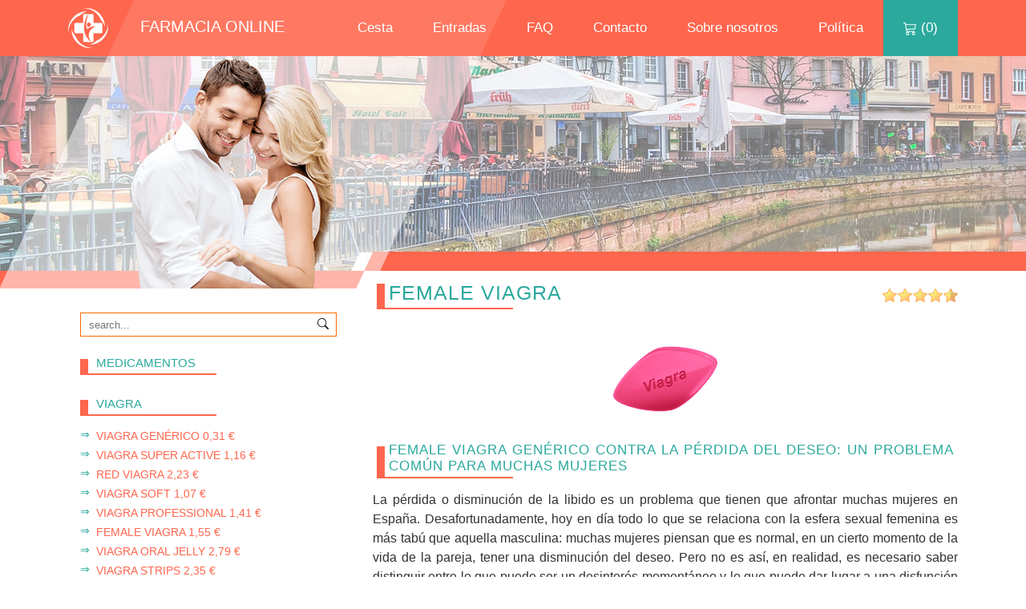

--- FILE ---
content_type: text/html; charset=UTF-8
request_url: https://espanolviafarm.com/comprar-female-viagra/
body_size: 12539
content:
<!DOCTYPE html>
<html lang="es">
<head>
<meta charset="UTF-8">
<meta name="viewport" content="width=device-width, initial-scale=1, shrink-to-fit=no">
<link rel="profile" href="https://gmpg.org/xfn/11">

<meta name='robots' content='index, follow, max-image-preview:large, max-snippet:-1, max-video-preview:-1' />

	<!-- This site is optimized with the Yoast SEO plugin v20.0 - https://yoast.com/wordpress/plugins/seo/ -->
	<title>Comprar Female Viagra online en España. Precio Femenino Viagra</title>
	<link rel="canonical" href="https://espanolviafarm.com/comprar-female-viagra/" />
	<meta property="og:locale" content="es_ES" />
	<meta property="og:type" content="product" />
	<meta property="og:title" content="Comprar Female Viagra online en España. Precio Femenino Viagra" />
	<meta property="og:description" content="Female Viagra Genérico contra la pérdida del deseo: un problema común para muchas mujeres La pérdida o disminución de la libido es un problema que tienen que afrontar muchas mujeres en España. Desafortunadamente, hoy en día todo lo que se relaciona con la esfera sexual femenina es más tabú que [&hellip;]" />
	<meta property="og:url" content="https://espanolviafarm.com/comprar-female-viagra/" />
	<meta property="og:site_name" content="Farmacia Online" />
	<meta property="article:published_time" content="2018-04-17T06:45:13+00:00" />
	<meta property="article:modified_time" content="2023-02-09T13:52:04+00:00" />
	<meta name="author" content="2anolviagr2" />
	<meta name="twitter:card" content="summary_large_image" />
	<meta name="twitter:label1" content="Escrito por" />
	<meta name="twitter:data1" content="2anolviagr2" />
	<meta name="twitter:label2" content="Tiempo de lectura" />
	<meta name="twitter:data2" content="3 minutos" />
	<script type="application/ld+json" class="yoast-schema-graph">{"@context":"https://schema.org","@graph":[{"@type":"WebPage","@id":"https://espanolviafarm.com/comprar-female-viagra/","url":"https://espanolviafarm.com/comprar-female-viagra/","name":"Comprar Female Viagra online en España. Precio Femenino Viagra","isPartOf":{"@id":"https://espanolviafarm.com/#website"},"datePublished":"2018-04-17T06:45:13+00:00","dateModified":"2023-02-09T13:52:04+00:00","author":{"@id":"https://espanolviafarm.com/#/schema/person/05da20f39ada69fc201bfe47c55b372d"},"breadcrumb":{"@id":"https://espanolviafarm.com/comprar-female-viagra/#breadcrumb"},"inLanguage":"es","potentialAction":[{"@type":"ReadAction","target":["https://espanolviafarm.com/comprar-female-viagra/"]}]},{"@type":"BreadcrumbList","@id":"https://espanolviafarm.com/comprar-female-viagra/#breadcrumb","itemListElement":[{"@type":"ListItem","position":1,"name":"Portada","item":"https://espanolviafarm.com/"},{"@type":"ListItem","position":2,"name":"Female Viagra"}]},{"@type":"WebSite","@id":"https://espanolviafarm.com/#website","url":"https://espanolviafarm.com/","name":"Farmacia Online","description":"","potentialAction":[{"@type":"SearchAction","target":{"@type":"EntryPoint","urlTemplate":"https://espanolviafarm.com/?s={search_term_string}"},"query-input":"required name=search_term_string"}],"inLanguage":"es"},{"@type":"Person","@id":"https://espanolviafarm.com/#/schema/person/05da20f39ada69fc201bfe47c55b372d","name":"2anolviagr2","url":"https://espanolviafarm.com/author/2anolviagr2/"}]}</script>
	<!-- / Yoast SEO plugin. -->


<link rel="alternate" type="application/rss+xml" title="Farmacia Online &raquo; Feed" href="https://espanolviafarm.com/feed/" />
<link rel="alternate" type="application/rss+xml" title="Farmacia Online &raquo; Feed de los comentarios" href="https://espanolviafarm.com/comments/feed/" />
<link rel="alternate" type="application/rss+xml" title="Farmacia Online &raquo; Comentario Female Viagra del feed" href="https://espanolviafarm.com/comprar-female-viagra/feed/" />
<script type="text/javascript">
window._wpemojiSettings = {"baseUrl":"https:\/\/s.w.org\/images\/core\/emoji\/14.0.0\/72x72\/","ext":".png","svgUrl":"https:\/\/s.w.org\/images\/core\/emoji\/14.0.0\/svg\/","svgExt":".svg","source":{"concatemoji":"https:\/\/espanolviafarm.com\/es\/wp-includes\/js\/wp-emoji-release.min.js?ver=6.1.9"}};
/*! This file is auto-generated */
!function(e,a,t){var n,r,o,i=a.createElement("canvas"),p=i.getContext&&i.getContext("2d");function s(e,t){var a=String.fromCharCode,e=(p.clearRect(0,0,i.width,i.height),p.fillText(a.apply(this,e),0,0),i.toDataURL());return p.clearRect(0,0,i.width,i.height),p.fillText(a.apply(this,t),0,0),e===i.toDataURL()}function c(e){var t=a.createElement("script");t.src=e,t.defer=t.type="text/javascript",a.getElementsByTagName("head")[0].appendChild(t)}for(o=Array("flag","emoji"),t.supports={everything:!0,everythingExceptFlag:!0},r=0;r<o.length;r++)t.supports[o[r]]=function(e){if(p&&p.fillText)switch(p.textBaseline="top",p.font="600 32px Arial",e){case"flag":return s([127987,65039,8205,9895,65039],[127987,65039,8203,9895,65039])?!1:!s([55356,56826,55356,56819],[55356,56826,8203,55356,56819])&&!s([55356,57332,56128,56423,56128,56418,56128,56421,56128,56430,56128,56423,56128,56447],[55356,57332,8203,56128,56423,8203,56128,56418,8203,56128,56421,8203,56128,56430,8203,56128,56423,8203,56128,56447]);case"emoji":return!s([129777,127995,8205,129778,127999],[129777,127995,8203,129778,127999])}return!1}(o[r]),t.supports.everything=t.supports.everything&&t.supports[o[r]],"flag"!==o[r]&&(t.supports.everythingExceptFlag=t.supports.everythingExceptFlag&&t.supports[o[r]]);t.supports.everythingExceptFlag=t.supports.everythingExceptFlag&&!t.supports.flag,t.DOMReady=!1,t.readyCallback=function(){t.DOMReady=!0},t.supports.everything||(n=function(){t.readyCallback()},a.addEventListener?(a.addEventListener("DOMContentLoaded",n,!1),e.addEventListener("load",n,!1)):(e.attachEvent("onload",n),a.attachEvent("onreadystatechange",function(){"complete"===a.readyState&&t.readyCallback()})),(e=t.source||{}).concatemoji?c(e.concatemoji):e.wpemoji&&e.twemoji&&(c(e.twemoji),c(e.wpemoji)))}(window,document,window._wpemojiSettings);
</script>
<style type="text/css">
img.wp-smiley,
img.emoji {
	display: inline !important;
	border: none !important;
	box-shadow: none !important;
	height: 1em !important;
	width: 1em !important;
	margin: 0 0.07em !important;
	vertical-align: -0.1em !important;
	background: none !important;
	padding: 0 !important;
}
</style>
	<link rel='stylesheet' id='bootstrap-style-css' href='https://espanolviafarm.com/es/wp-content/themes/es11/bootstrap/css/bootstrap.min.css?ver=%20' type='text/css' media='all' />
<link rel='stylesheet' id='wp-block-library-css' href='https://espanolviafarm.com/es/wp-includes/css/dist/block-library/style.min.css?ver=6.1.9' type='text/css' media='all' />
<link rel='stylesheet' id='classic-theme-styles-css' href='https://espanolviafarm.com/es/wp-includes/css/classic-themes.min.css?ver=1' type='text/css' media='all' />
<style id='global-styles-inline-css' type='text/css'>
body{--wp--preset--color--black: #000000;--wp--preset--color--cyan-bluish-gray: #abb8c3;--wp--preset--color--white: #ffffff;--wp--preset--color--pale-pink: #f78da7;--wp--preset--color--vivid-red: #cf2e2e;--wp--preset--color--luminous-vivid-orange: #ff6900;--wp--preset--color--luminous-vivid-amber: #fcb900;--wp--preset--color--light-green-cyan: #7bdcb5;--wp--preset--color--vivid-green-cyan: #00d084;--wp--preset--color--pale-cyan-blue: #8ed1fc;--wp--preset--color--vivid-cyan-blue: #0693e3;--wp--preset--color--vivid-purple: #9b51e0;--wp--preset--gradient--vivid-cyan-blue-to-vivid-purple: linear-gradient(135deg,rgba(6,147,227,1) 0%,rgb(155,81,224) 100%);--wp--preset--gradient--light-green-cyan-to-vivid-green-cyan: linear-gradient(135deg,rgb(122,220,180) 0%,rgb(0,208,130) 100%);--wp--preset--gradient--luminous-vivid-amber-to-luminous-vivid-orange: linear-gradient(135deg,rgba(252,185,0,1) 0%,rgba(255,105,0,1) 100%);--wp--preset--gradient--luminous-vivid-orange-to-vivid-red: linear-gradient(135deg,rgba(255,105,0,1) 0%,rgb(207,46,46) 100%);--wp--preset--gradient--very-light-gray-to-cyan-bluish-gray: linear-gradient(135deg,rgb(238,238,238) 0%,rgb(169,184,195) 100%);--wp--preset--gradient--cool-to-warm-spectrum: linear-gradient(135deg,rgb(74,234,220) 0%,rgb(151,120,209) 20%,rgb(207,42,186) 40%,rgb(238,44,130) 60%,rgb(251,105,98) 80%,rgb(254,248,76) 100%);--wp--preset--gradient--blush-light-purple: linear-gradient(135deg,rgb(255,206,236) 0%,rgb(152,150,240) 100%);--wp--preset--gradient--blush-bordeaux: linear-gradient(135deg,rgb(254,205,165) 0%,rgb(254,45,45) 50%,rgb(107,0,62) 100%);--wp--preset--gradient--luminous-dusk: linear-gradient(135deg,rgb(255,203,112) 0%,rgb(199,81,192) 50%,rgb(65,88,208) 100%);--wp--preset--gradient--pale-ocean: linear-gradient(135deg,rgb(255,245,203) 0%,rgb(182,227,212) 50%,rgb(51,167,181) 100%);--wp--preset--gradient--electric-grass: linear-gradient(135deg,rgb(202,248,128) 0%,rgb(113,206,126) 100%);--wp--preset--gradient--midnight: linear-gradient(135deg,rgb(2,3,129) 0%,rgb(40,116,252) 100%);--wp--preset--duotone--dark-grayscale: url('#wp-duotone-dark-grayscale');--wp--preset--duotone--grayscale: url('#wp-duotone-grayscale');--wp--preset--duotone--purple-yellow: url('#wp-duotone-purple-yellow');--wp--preset--duotone--blue-red: url('#wp-duotone-blue-red');--wp--preset--duotone--midnight: url('#wp-duotone-midnight');--wp--preset--duotone--magenta-yellow: url('#wp-duotone-magenta-yellow');--wp--preset--duotone--purple-green: url('#wp-duotone-purple-green');--wp--preset--duotone--blue-orange: url('#wp-duotone-blue-orange');--wp--preset--font-size--small: 13px;--wp--preset--font-size--medium: 20px;--wp--preset--font-size--large: 36px;--wp--preset--font-size--x-large: 42px;--wp--preset--spacing--20: 0.44rem;--wp--preset--spacing--30: 0.67rem;--wp--preset--spacing--40: 1rem;--wp--preset--spacing--50: 1.5rem;--wp--preset--spacing--60: 2.25rem;--wp--preset--spacing--70: 3.38rem;--wp--preset--spacing--80: 5.06rem;}:where(.is-layout-flex){gap: 0.5em;}body .is-layout-flow > .alignleft{float: left;margin-inline-start: 0;margin-inline-end: 2em;}body .is-layout-flow > .alignright{float: right;margin-inline-start: 2em;margin-inline-end: 0;}body .is-layout-flow > .aligncenter{margin-left: auto !important;margin-right: auto !important;}body .is-layout-constrained > .alignleft{float: left;margin-inline-start: 0;margin-inline-end: 2em;}body .is-layout-constrained > .alignright{float: right;margin-inline-start: 2em;margin-inline-end: 0;}body .is-layout-constrained > .aligncenter{margin-left: auto !important;margin-right: auto !important;}body .is-layout-constrained > :where(:not(.alignleft):not(.alignright):not(.alignfull)){max-width: var(--wp--style--global--content-size);margin-left: auto !important;margin-right: auto !important;}body .is-layout-constrained > .alignwide{max-width: var(--wp--style--global--wide-size);}body .is-layout-flex{display: flex;}body .is-layout-flex{flex-wrap: wrap;align-items: center;}body .is-layout-flex > *{margin: 0;}:where(.wp-block-columns.is-layout-flex){gap: 2em;}.has-black-color{color: var(--wp--preset--color--black) !important;}.has-cyan-bluish-gray-color{color: var(--wp--preset--color--cyan-bluish-gray) !important;}.has-white-color{color: var(--wp--preset--color--white) !important;}.has-pale-pink-color{color: var(--wp--preset--color--pale-pink) !important;}.has-vivid-red-color{color: var(--wp--preset--color--vivid-red) !important;}.has-luminous-vivid-orange-color{color: var(--wp--preset--color--luminous-vivid-orange) !important;}.has-luminous-vivid-amber-color{color: var(--wp--preset--color--luminous-vivid-amber) !important;}.has-light-green-cyan-color{color: var(--wp--preset--color--light-green-cyan) !important;}.has-vivid-green-cyan-color{color: var(--wp--preset--color--vivid-green-cyan) !important;}.has-pale-cyan-blue-color{color: var(--wp--preset--color--pale-cyan-blue) !important;}.has-vivid-cyan-blue-color{color: var(--wp--preset--color--vivid-cyan-blue) !important;}.has-vivid-purple-color{color: var(--wp--preset--color--vivid-purple) !important;}.has-black-background-color{background-color: var(--wp--preset--color--black) !important;}.has-cyan-bluish-gray-background-color{background-color: var(--wp--preset--color--cyan-bluish-gray) !important;}.has-white-background-color{background-color: var(--wp--preset--color--white) !important;}.has-pale-pink-background-color{background-color: var(--wp--preset--color--pale-pink) !important;}.has-vivid-red-background-color{background-color: var(--wp--preset--color--vivid-red) !important;}.has-luminous-vivid-orange-background-color{background-color: var(--wp--preset--color--luminous-vivid-orange) !important;}.has-luminous-vivid-amber-background-color{background-color: var(--wp--preset--color--luminous-vivid-amber) !important;}.has-light-green-cyan-background-color{background-color: var(--wp--preset--color--light-green-cyan) !important;}.has-vivid-green-cyan-background-color{background-color: var(--wp--preset--color--vivid-green-cyan) !important;}.has-pale-cyan-blue-background-color{background-color: var(--wp--preset--color--pale-cyan-blue) !important;}.has-vivid-cyan-blue-background-color{background-color: var(--wp--preset--color--vivid-cyan-blue) !important;}.has-vivid-purple-background-color{background-color: var(--wp--preset--color--vivid-purple) !important;}.has-black-border-color{border-color: var(--wp--preset--color--black) !important;}.has-cyan-bluish-gray-border-color{border-color: var(--wp--preset--color--cyan-bluish-gray) !important;}.has-white-border-color{border-color: var(--wp--preset--color--white) !important;}.has-pale-pink-border-color{border-color: var(--wp--preset--color--pale-pink) !important;}.has-vivid-red-border-color{border-color: var(--wp--preset--color--vivid-red) !important;}.has-luminous-vivid-orange-border-color{border-color: var(--wp--preset--color--luminous-vivid-orange) !important;}.has-luminous-vivid-amber-border-color{border-color: var(--wp--preset--color--luminous-vivid-amber) !important;}.has-light-green-cyan-border-color{border-color: var(--wp--preset--color--light-green-cyan) !important;}.has-vivid-green-cyan-border-color{border-color: var(--wp--preset--color--vivid-green-cyan) !important;}.has-pale-cyan-blue-border-color{border-color: var(--wp--preset--color--pale-cyan-blue) !important;}.has-vivid-cyan-blue-border-color{border-color: var(--wp--preset--color--vivid-cyan-blue) !important;}.has-vivid-purple-border-color{border-color: var(--wp--preset--color--vivid-purple) !important;}.has-vivid-cyan-blue-to-vivid-purple-gradient-background{background: var(--wp--preset--gradient--vivid-cyan-blue-to-vivid-purple) !important;}.has-light-green-cyan-to-vivid-green-cyan-gradient-background{background: var(--wp--preset--gradient--light-green-cyan-to-vivid-green-cyan) !important;}.has-luminous-vivid-amber-to-luminous-vivid-orange-gradient-background{background: var(--wp--preset--gradient--luminous-vivid-amber-to-luminous-vivid-orange) !important;}.has-luminous-vivid-orange-to-vivid-red-gradient-background{background: var(--wp--preset--gradient--luminous-vivid-orange-to-vivid-red) !important;}.has-very-light-gray-to-cyan-bluish-gray-gradient-background{background: var(--wp--preset--gradient--very-light-gray-to-cyan-bluish-gray) !important;}.has-cool-to-warm-spectrum-gradient-background{background: var(--wp--preset--gradient--cool-to-warm-spectrum) !important;}.has-blush-light-purple-gradient-background{background: var(--wp--preset--gradient--blush-light-purple) !important;}.has-blush-bordeaux-gradient-background{background: var(--wp--preset--gradient--blush-bordeaux) !important;}.has-luminous-dusk-gradient-background{background: var(--wp--preset--gradient--luminous-dusk) !important;}.has-pale-ocean-gradient-background{background: var(--wp--preset--gradient--pale-ocean) !important;}.has-electric-grass-gradient-background{background: var(--wp--preset--gradient--electric-grass) !important;}.has-midnight-gradient-background{background: var(--wp--preset--gradient--midnight) !important;}.has-small-font-size{font-size: var(--wp--preset--font-size--small) !important;}.has-medium-font-size{font-size: var(--wp--preset--font-size--medium) !important;}.has-large-font-size{font-size: var(--wp--preset--font-size--large) !important;}.has-x-large-font-size{font-size: var(--wp--preset--font-size--x-large) !important;}
.wp-block-navigation a:where(:not(.wp-element-button)){color: inherit;}
:where(.wp-block-columns.is-layout-flex){gap: 2em;}
.wp-block-pullquote{font-size: 1.5em;line-height: 1.6;}
</style>
<link rel='stylesheet' id='contact-form-7-css' href='https://espanolviafarm.com/es/wp-content/plugins/contact-form-7/includes/css/styles.css?ver=5.7.3' type='text/css' media='all' />
<link rel='stylesheet' id='crp-style-masonry-css' href='https://espanolviafarm.com/es/wp-content/plugins/contextual-related-posts/css/masonry.min.css?ver=3.3.1' type='text/css' media='all' />
<link rel='stylesheet' id='wptheme-style-css' href='https://espanolviafarm.com/es/wp-content/themes/es11/style.css?ver=6.1.9' type='text/css' media='all' />
<script type='text/javascript' src='https://espanolviafarm.com/es/wp-includes/js/jquery/jquery.min.js?ver=3.6.1' id='jquery-core-js'></script>
<script type='text/javascript' src='https://espanolviafarm.com/es/wp-includes/js/jquery/jquery-migrate.min.js?ver=3.3.2' id='jquery-migrate-js'></script>
<script type='text/javascript' src='https://espanolviafarm.com/es/wp-content/themes/es11/bootstrap/js/bootstrap.min.js?ver=6.1.9' id='custom-script-js'></script>
<link rel="https://api.w.org/" href="https://espanolviafarm.com/wp-json/" /><link rel="alternate" type="application/json" href="https://espanolviafarm.com/wp-json/wp/v2/posts/191" /><link rel="EditURI" type="application/rsd+xml" title="RSD" href="https://espanolviafarm.com/es/xmlrpc.php?rsd" />
<link rel="wlwmanifest" type="application/wlwmanifest+xml" href="https://espanolviafarm.com/es/wp-includes/wlwmanifest.xml" />
<meta name="generator" content="WordPress 6.1.9" />
<link rel='shortlink' href='https://espanolviafarm.com/?p=191' />
<link rel="alternate" type="application/json+oembed" href="https://espanolviafarm.com/wp-json/oembed/1.0/embed?url=https%3A%2F%2Fespanolviafarm.com%2Fcomprar-female-viagra%2F" />
<link rel="alternate" type="text/xml+oembed" href="https://espanolviafarm.com/wp-json/oembed/1.0/embed?url=https%3A%2F%2Fespanolviafarm.com%2Fcomprar-female-viagra%2F&#038;format=xml" />
<link rel="pingback" href="https://espanolviafarm.com/es/xmlrpc.php"><link rel="icon" href="https://espanolviafarm.com/es/wp-content/uploads/2023/02/cropped-logo-32x32.png" sizes="32x32" />
<link rel="icon" href="https://espanolviafarm.com/es/wp-content/uploads/2023/02/cropped-logo-192x192.png" sizes="192x192" />
<link rel="apple-touch-icon" href="https://espanolviafarm.com/es/wp-content/uploads/2023/02/cropped-logo-180x180.png" />
<meta name="msapplication-TileImage" content="https://espanolviafarm.com/es/wp-content/uploads/2023/02/cropped-logo-270x270.png" />
</head>

<body>

<div class="container-fluid top_line">
	<div class="row">
		<div class="container">
			<div class="row">
				<div class="col-md-12">		
<nav class="navbar navbar-expand-lg navbar-light">
  <a href="https://espanolviafarm.com/" rel="home" class="logo" title="home">
  	<img src="https://espanolviafarm.com/es/wp-content/themes/es11/images/logo.png" alt="logo"><span>Farmacia Online</span>
  </a>
  <button class="navbar-toggler" type="button" data-toggle="collapse" data-target="#navbarNav" aria-controls="navbarNav" aria-expanded="false" aria-label="Toggle navigation" title="btn">
    <span class="navbar-toggler-icon"></span>
  </button>
  <div class="collapse navbar-collapse" id="navbarNav">

<ul class="main_menu" itemscope itemtype="http://schema.org/SiteNavigationElement">
<li itemprop="name">
	<a itemprop="url" href="https://espanolviafarm.com/shopping-cart/">Cesta</a>
</li>
<li itemprop="name">
	<a itemprop="url" href="https://espanolviafarm.com/entradas/">Entradas</a>
</li>
<li itemprop="name">
	<a itemprop="url" href="https://espanolviafarm.com/faq/">FAQ</a>
</li>
<li itemprop="name">
	<a itemprop="url" href="https://espanolviafarm.com/contacto/">Contacto</a>
</li>
<li itemprop="name">
	<a itemprop="url" href="https://espanolviafarm.com/sobre-nosotros/">Sobre nosotros</a>
</li>
<li itemprop="name">
	<a itemprop="url" href="https://espanolviafarm.com/politica/">Política</a>
</li>
 
<li class="shopping_cart"><a href="https://espanolviafarm.com/shopping-cart/" title="sc">
<div class="shopcart">
<svg class="bi bi-cart3" width="1em" height="1em" viewBox="0 0 16 16" fill="currentColor" xmlns="http://www.w3.org/2000/svg">
  <path fill-rule="evenodd" d="M0 1.5A.5.5 0 0 1 .5 1H2a.5.5 0 0 1 .485.379L2.89 3H14.5a.5.5 0 0 1 .49.598l-1 5a.5.5 0 0 1-.465.401l-9.397.472L4.415 11H13a.5.5 0 0 1 0 1H4a.5.5 0 0 1-.491-.408L2.01 3.607 1.61 2H.5a.5.5 0 0 1-.5-.5zM3.102 4l.84 4.479 9.144-.459L13.89 4H3.102zM5 12a2 2 0 1 0 0 4 2 2 0 0 0 0-4zm7 0a2 2 0 1 0 0 4 2 2 0 0 0 0-4zm-7 1a1 1 0 1 0 0 2 1 1 0 0 0 0-2zm7 0a1 1 0 1 0 0 2 1 1 0 0 0 0-2z"/>
</svg>
	 (0) 
</div>
</a></li>
</ul> 

  </div>
</nav>
				</div>
			</div>
		</div>
	</div>
</div>



<div class="container topheader d-none d-lg-block">
	<div class="row">
	
		<div class="col-md-8 headadw">
			
		</div>
	</div>
</div>







<div class="container">
	<div class="row">
		<div class="col-md-4">
			<div class="sidebar">
<span>
<div class="searchform">
	<form role="search" method="get" id="searchform" action="https://espanolviafarm.com/" >
		<button type="submit" id="searchsubmit" class="btn btn-default btn-lg" title="btn">
<svg width="1em" height="1em" viewBox="0 0 16 16" class="bi bi-search" fill="currentColor" xmlns="http://www.w3.org/2000/svg">
  <path fill-rule="evenodd" d="M10.442 10.442a1 1 0 0 1 1.415 0l3.85 3.85a1 1 0 0 1-1.414 1.415l-3.85-3.85a1 1 0 0 1 0-1.415z"/>
  <path fill-rule="evenodd" d="M6.5 12a5.5 5.5 0 1 0 0-11 5.5 5.5 0 0 0 0 11zM13 6.5a6.5 6.5 0 1 1-13 0 6.5 6.5 0 0 1 13 0z"/>
</svg>
		</button>
		<input type="text" placeholder="search..."  name="s" id="s" />	
	</form>
</div>


</span>
<nav class="navbar navbar-expand-lg navbar-light bg-custom">
	<span class="wt">MEDICAMENTOS</span>
  <button class="navbar-toggler" type="button" data-toggle="collapse" data-target="#sidebarNav" aria-controls="sidebarNav" aria-expanded="false" aria-label="Toggle navigation" title="btn">
    <span class="navbar-toggler-icon"></span>
  </button>

  <div class="collapse navbar-collapse" id="sidebarNav">




	<section><span class="wt">Viagra</span><div class="menu-viagra-menu-container"><ul id="menu-viagra-menu" class="menu"><li id="menu-item-227" class="menu-item menu-item-type-post_type menu-item-object-post menu-item-227"><a href="https://espanolviafarm.com/comprar-viagra-generico/">Viagra Genérico <span>0,31 €</span></a></li>
<li id="menu-item-228" class="menu-item menu-item-type-post_type menu-item-object-post menu-item-228"><a href="https://espanolviafarm.com/viagra-super-active/">Viagra Super Active <span>1,16 €</span></a></li>
<li id="menu-item-229" class="menu-item menu-item-type-post_type menu-item-object-post menu-item-229"><a href="https://espanolviafarm.com/red-viagra/">Red Viagra <span>2,23 €</span></a></li>
<li id="menu-item-230" class="menu-item menu-item-type-post_type menu-item-object-post menu-item-230"><a href="https://espanolviafarm.com/viagra-soft/">Viagra Soft <span>1,07 €</span></a></li>
<li id="menu-item-231" class="menu-item menu-item-type-post_type menu-item-object-post menu-item-231"><a href="https://espanolviafarm.com/viagra-professional/">Viagra Professional <span>1,41 €</span></a></li>
<li id="menu-item-232" class="menu-item menu-item-type-post_type menu-item-object-post current-menu-item menu-item-232"><a href="https://espanolviafarm.com/comprar-female-viagra/" aria-current="page">Female Viagra <span>1,55 €</span></a></li>
<li id="menu-item-233" class="menu-item menu-item-type-post_type menu-item-object-post menu-item-233"><a href="https://espanolviafarm.com/comprar-viagra-oral-jelly/">Viagra Oral Jelly <span>2,79 €</span></a></li>
<li id="menu-item-234" class="menu-item menu-item-type-post_type menu-item-object-post menu-item-234"><a href="https://espanolviafarm.com/comprar-viagra-strips/">Viagra Strips <span>2,35 €</span></a></li>
<li id="menu-item-235" class="menu-item menu-item-type-post_type menu-item-object-post menu-item-235"><a href="https://espanolviafarm.com/comprar-viagra-sublingual/">Viagra Sublingual <span>1,41 €</span></a></li>
<li id="menu-item-313" class="menu-item menu-item-type-post_type menu-item-object-post menu-item-313"><a href="https://espanolviafarm.com/viagra-super-fluox-force/">Viagra Super Fluox-force <span>0,00 €</span></a></li>
<li id="menu-item-783" class="menu-item menu-item-type-post_type menu-item-object-post menu-item-783"><a href="https://espanolviafarm.com/viagra-capsules-comprar/">Viagra Capsules <span>1,67 €</span></a></li>
<li id="menu-item-784" class="menu-item menu-item-type-post_type menu-item-object-post menu-item-784"><a href="https://espanolviafarm.com/viagra-black-comprar/">Viagra Black <span>2,00 €</span></a></li>
<li id="menu-item-314" class="menu-item menu-item-type-post_type menu-item-object-post menu-item-314"><a href="https://espanolviafarm.com/viagra-super-dulox-force/">Viagra Super Dulox-force <span>0,00 €</span></a></li>
<li id="menu-item-315" class="menu-item menu-item-type-post_type menu-item-object-post menu-item-315"><a href="https://espanolviafarm.com/viagra-super-force-espana/">Viagra Super Force <span>0,00 €</span></a></li>
<li id="menu-item-623" class="menu-item menu-item-type-post_type menu-item-object-post menu-item-623"><a href="https://espanolviafarm.com/precio-eriacta/">Eriacta <span>1,13 €</span></a></li>
<li id="menu-item-622" class="menu-item menu-item-type-post_type menu-item-object-post menu-item-622"><a href="https://espanolviafarm.com/precio-intagra/">Intagra <span>1,76 €</span></a></li>
<li id="menu-item-630" class="menu-item menu-item-type-post_type menu-item-object-post menu-item-630"><a href="https://espanolviafarm.com/precio-p-force/">P Force  <span>0,79 €</span></a></li>
<li id="menu-item-633" class="menu-item menu-item-type-post_type menu-item-object-post menu-item-633"><a href="https://espanolviafarm.com/precio-penegra/">Penegra <span>2,86 €</span></a></li>
<li id="menu-item-753" class="menu-item menu-item-type-post_type menu-item-object-post menu-item-753"><a href="https://espanolviafarm.com/extra-super-p-force/">Extra Super P-Force  <span>2,63 €</span></a></li>
<li id="menu-item-785" class="menu-item menu-item-type-post_type menu-item-object-post menu-item-785"><a href="https://espanolviafarm.com/zenegra-comprar/">Zenegra <span>0,79 €</span></a></li>
<li id="menu-item-786" class="menu-item menu-item-type-post_type menu-item-object-post menu-item-786"><a href="https://espanolviafarm.com/super-p-force-jelly-precio/">Super P Force Jelly  <span>3,74 €</span></a></li>
<li id="menu-item-787" class="menu-item menu-item-type-post_type menu-item-object-post menu-item-787"><a href="https://espanolviafarm.com/comprar-online-suhagra/">Suhagra <span>1,25 €</span></a></li>
<li id="menu-item-788" class="menu-item menu-item-type-post_type menu-item-object-post menu-item-788"><a href="https://espanolviafarm.com/hard-on-oral-jelly-comprar/">Hard On Oral Jelly</a></li>
<li id="menu-item-789" class="menu-item menu-item-type-post_type menu-item-object-post menu-item-789"><a href="https://espanolviafarm.com/comprar-hard-on/">Hard On</a></li>
<li id="menu-item-818" class="menu-item menu-item-type-post_type menu-item-object-post menu-item-818"><a href="https://espanolviafarm.com/comprar-silagra-online/">Silagra <span>1,08 €</span></a></li>
<li id="menu-item-822" class="menu-item menu-item-type-post_type menu-item-object-post menu-item-822"><a href="https://espanolviafarm.com/vigora-comprar/">Vigora <span>1,72 €</span></a></li>
<li id="menu-item-823" class="menu-item menu-item-type-post_type menu-item-object-post menu-item-823"><a href="https://espanolviafarm.com/vega-extra-cobra-online/">Vega Extra Cobra <span>0,79 €</span></a></li>
<li id="menu-item-915" class="menu-item menu-item-type-post_type menu-item-object-post menu-item-915"><a href="https://espanolviafarm.com/tadasiva-comprar/">Tadasiva <span>0,79 €</span></a></li>
<li id="menu-item-916" class="menu-item menu-item-type-post_type menu-item-object-post menu-item-916"><a href="https://espanolviafarm.com/comprar-super-p-force/">Super P Force <span>4,56 €</span></a></li>
<li id="menu-item-917" class="menu-item menu-item-type-post_type menu-item-object-post menu-item-917"><a href="https://espanolviafarm.com/sildamax-comprar-online/">Sildamax <span>1,58 €</span></a></li>
</ul></div></section><section><span class="wt">Cialis</span><div class="menu-cialis-menu-container"><ul id="menu-cialis-menu" class="menu"><li id="menu-item-418" class="menu-item menu-item-type-post_type menu-item-object-post menu-item-418"><a href="https://espanolviafarm.com/comprar-cialis-generico-online/">Cialis Genérico <span>0,92 €</span></a></li>
<li id="menu-item-416" class="menu-item menu-item-type-post_type menu-item-object-post menu-item-416"><a href="https://espanolviafarm.com/cialis-professional/">Cialis Professional <span>2,08 €</span></a></li>
<li id="menu-item-417" class="menu-item menu-item-type-post_type menu-item-object-post menu-item-417"><a href="https://espanolviafarm.com/comprar-cialis-oral-jelly/">Cialis Oral Jelly <span>2,91 €</span></a></li>
<li id="menu-item-419" class="menu-item menu-item-type-post_type menu-item-object-post menu-item-419"><a href="https://espanolviafarm.com/comprar-cialis-black/">Cialis Black <span>4,30 €</span></a></li>
<li id="menu-item-424" class="menu-item menu-item-type-post_type menu-item-object-post menu-item-424"><a href="https://espanolviafarm.com/comprar-cialis-strips-generico/">Cialis Strips <span>3,26 €</span></a></li>
<li id="menu-item-425" class="menu-item menu-item-type-post_type menu-item-object-post menu-item-425"><a href="https://espanolviafarm.com/comprar-cialis-soft/">Cialis Soft <span>1,48 €</span></a></li>
<li id="menu-item-430" class="menu-item menu-item-type-post_type menu-item-object-post menu-item-430"><a href="https://espanolviafarm.com/comprar-cialis-sublingual/">Cialis Sublingual <span>2,08 €</span></a></li>
<li id="menu-item-434" class="menu-item menu-item-type-post_type menu-item-object-post menu-item-434"><a href="https://espanolviafarm.com/cialis-super-active-online/">Cialis Super Active <span>1,99 €</span></a></li>
<li id="menu-item-440" class="menu-item menu-item-type-post_type menu-item-object-post menu-item-440"><a href="https://espanolviafarm.com/comprar-cialis-daily/">Cialis Daily <span>0,60 €</span></a></li>
<li id="menu-item-441" class="menu-item menu-item-type-post_type menu-item-object-post menu-item-441"><a href="https://espanolviafarm.com/cialis-super-force/">Cialis Super Force <span>0,00 €</span></a></li>
<li id="menu-item-455" class="menu-item menu-item-type-post_type menu-item-object-post menu-item-455"><a href="https://espanolviafarm.com/comprar-female-cialis/">Female Cialis <span>2,06 €</span></a></li>
<li id="menu-item-682" class="menu-item menu-item-type-post_type menu-item-object-post menu-item-682"><a href="https://espanolviafarm.com/sildalis-online/">Sildalis <span>1,70 €</span></a></li>
<li id="menu-item-683" class="menu-item menu-item-type-post_type menu-item-object-post menu-item-683"><a href="https://espanolviafarm.com/apcalis-oral-jelly-online/">Apcalis Oral Jelly <span>4,54 €</span></a></li>
<li id="menu-item-912" class="menu-item menu-item-type-post_type menu-item-object-post menu-item-912"><a href="https://espanolviafarm.com/comprar-tadalista/">Tadalista <span>0,61 €</span></a></li>
<li id="menu-item-692" class="menu-item menu-item-type-post_type menu-item-object-post menu-item-692"><a href="https://espanolviafarm.com/tadalista-ct/">Tadalista CT <span>1,57 €</span></a></li>
<li id="menu-item-697" class="menu-item menu-item-type-post_type menu-item-object-post menu-item-697"><a href="https://espanolviafarm.com/comprar-tadalista-super-active/">Tadalista Super Active <span>1,57 €</span></a></li>
<li id="menu-item-819" class="menu-item menu-item-type-post_type menu-item-object-post menu-item-819"><a href="https://espanolviafarm.com/tadalista-professional-precio/">Tadalista Professional <span>1,57 €</span></a></li>
<li id="menu-item-709" class="menu-item menu-item-type-post_type menu-item-object-post menu-item-709"><a href="https://espanolviafarm.com/tadora-comprar/">Tadora <span>1,70 €</span></a></li>
<li id="menu-item-817" class="menu-item menu-item-type-post_type menu-item-object-post menu-item-817"><a href="https://espanolviafarm.com/forzest-comprar/">Forzest <span>3,44 €</span></a></li>
<li id="menu-item-820" class="menu-item menu-item-type-post_type menu-item-object-post menu-item-820"><a href="https://espanolviafarm.com/tadalis-sx-online/">Tadalis Sx <span>2,15 €</span></a></li>
<li id="menu-item-821" class="menu-item menu-item-type-post_type menu-item-object-post menu-item-821"><a href="https://espanolviafarm.com/tadacip-comprar/">Tadacip <span>1,78 €</span></a></li>
<li id="menu-item-909" class="menu-item menu-item-type-post_type menu-item-object-post menu-item-909"><a href="https://espanolviafarm.com/tadasiva-comprar/">Tadasiva <span>0,79 €</span></a></li>
<li id="menu-item-910" class="menu-item menu-item-type-post_type menu-item-object-post menu-item-910"><a href="https://espanolviafarm.com/comprar-tadarise/">Tadarise <span>0,69 €</span></a></li>
<li id="menu-item-911" class="menu-item menu-item-type-post_type menu-item-object-post menu-item-911"><a href="https://espanolviafarm.com/precio-tadapox/">Tadapox <span>1,72 €</span></a></li>
<li id="menu-item-913" class="menu-item menu-item-type-post_type menu-item-object-post menu-item-913"><a href="https://espanolviafarm.com/comprar-super-tadapox-online/">Super Tadapox <span>1,57 €</span></a></li>
</ul></div></section><section><span class="wt">Kamagra</span><div class="menu-kamagra-menu-container"><ul id="menu-kamagra-menu" class="menu"><li id="menu-item-236" class="menu-item menu-item-type-post_type menu-item-object-post menu-item-236"><a href="https://espanolviafarm.com/comprar-kamagra/">Kamagra <span>2,34 €</span></a></li>
<li id="menu-item-237" class="menu-item menu-item-type-post_type menu-item-object-post menu-item-237"><a href="https://espanolviafarm.com/kamagra-oral-jelly/">Kamagra Oral Jelly <span>2,96 €</span></a></li>
<li id="menu-item-238" class="menu-item menu-item-type-post_type menu-item-object-post menu-item-238"><a href="https://espanolviafarm.com/kamagra-soft/">Kamagra Soft <span>1,92 €</span></a></li>
<li id="menu-item-300" class="menu-item menu-item-type-post_type menu-item-object-post menu-item-300"><a href="https://espanolviafarm.com/super-kamagra/">Super Kamagra <span>4,51 €</span></a></li>
<li id="menu-item-301" class="menu-item menu-item-type-post_type menu-item-object-post menu-item-301"><a href="https://espanolviafarm.com/kamagra-gold/">Kamagra Gold <span>2,58 €</span></a></li>
<li id="menu-item-302" class="menu-item menu-item-type-post_type menu-item-object-post menu-item-302"><a href="https://espanolviafarm.com/comprar-kamagra-effervescent/">Kamagra Effervescent <span>2,23 €</span></a></li>
</ul></div></section><section><span class="wt">Levitra</span><div class="menu-levitra-menu-container"><ul id="menu-levitra-menu" class="menu"><li id="menu-item-456" class="menu-item menu-item-type-post_type menu-item-object-post menu-item-456"><a href="https://espanolviafarm.com/levitra-generico-precio/">Levitra Genérico <span>0,85 €</span></a></li>
<li id="menu-item-602" class="menu-item menu-item-type-post_type menu-item-object-post menu-item-602"><a href="https://espanolviafarm.com/levitra-soft/">Levitra Soft <span>2,23 €</span></a></li>
<li id="menu-item-603" class="menu-item menu-item-type-post_type menu-item-object-post menu-item-603"><a href="https://espanolviafarm.com/levitra-professional/">Levitra Professional  <span>2,76 €</span></a></li>
<li id="menu-item-621" class="menu-item menu-item-type-post_type menu-item-object-post menu-item-621"><a href="https://espanolviafarm.com/precio-levitra-super-force/">Levitra Super Force <span>2,76 €</span></a></li>
<li id="menu-item-914" class="menu-item menu-item-type-post_type menu-item-object-post menu-item-914"><a href="https://espanolviafarm.com/levitra-oral-jelly-precio/">Levitra Oral Jelly <span>3,34 €</span></a></li>
<li id="menu-item-627" class="menu-item menu-item-type-post_type menu-item-object-post menu-item-627"><a href="https://espanolviafarm.com/precio-filitra/">Filitra <span>0,79 €</span></a></li>
<li id="menu-item-684" class="menu-item menu-item-type-post_type menu-item-object-post menu-item-684"><a href="https://espanolviafarm.com/filitra-professional/">Filitra Professional <span>2,06 €</span></a></li>
<li id="menu-item-691" class="menu-item menu-item-type-post_type menu-item-object-post menu-item-691"><a href="https://espanolviafarm.com/silvitra-online/">Silvitra <span>2,72 €</span></a></li>
<li id="menu-item-710" class="menu-item menu-item-type-post_type menu-item-object-post menu-item-710"><a href="https://espanolviafarm.com/vilitra-comprar-20-40/">Vilitra <span>0,79 €</span></a></li>
<li id="menu-item-711" class="menu-item menu-item-type-post_type menu-item-object-post menu-item-711"><a href="https://espanolviafarm.com/valif-precio-online/">Valif <span>0,00 €</span></a></li>
<li id="menu-item-790" class="menu-item menu-item-type-post_type menu-item-object-post menu-item-790"><a href="https://espanolviafarm.com/vidalista-comprar-online/">Vidalista <span>0,56 €</span></a></li>
</ul></div></section><section><span class="wt">Cenforce</span><div class="menu-cenforce-menu-container"><ul id="menu-cenforce-menu" class="menu"><li id="menu-item-905" class="menu-item menu-item-type-post_type menu-item-object-post menu-item-905"><a href="https://espanolviafarm.com/cenforce/">Cenforce <span>0,30 €</span></a></li>
<li id="menu-item-906" class="menu-item menu-item-type-post_type menu-item-object-post menu-item-906"><a href="https://espanolviafarm.com/cenforce-professional-on-line/">Cenforce Professional <span>0,00 €</span></a></li>
<li id="menu-item-907" class="menu-item menu-item-type-post_type menu-item-object-post menu-item-907"><a href="https://espanolviafarm.com/comprar-cenforce-soft/">Cenforce Soft <span>0,99 €</span></a></li>
<li id="menu-item-908" class="menu-item menu-item-type-post_type menu-item-object-post menu-item-908"><a href="https://espanolviafarm.com/comprar-cenforce-d-espana/">Cenforce-D <span>0,00 €</span></a></li>
</ul></div></section><section><span class="wt">Avanafil</span><div class="menu-avanafil-container"><ul id="menu-avanafil" class="menu"><li id="menu-item-918" class="menu-item menu-item-type-post_type menu-item-object-post menu-item-918"><a href="https://espanolviafarm.com/precio-top-avana/">Top Avana <span>3,15 €</span></a></li>
<li id="menu-item-919" class="menu-item menu-item-type-post_type menu-item-object-post menu-item-919"><a href="https://espanolviafarm.com/precio-online-super-avana/">Super Avana <span>0,00 €</span></a></li>
<li id="menu-item-922" class="menu-item menu-item-type-post_type menu-item-object-post menu-item-922"><a href="https://espanolviafarm.com/extra-super-avana-precio/">Extra Super Avana <span>13,26 €</span></a></li>
<li id="menu-item-921" class="menu-item menu-item-type-post_type menu-item-object-post menu-item-921"><a href="https://espanolviafarm.com/comprar-stendra-espana/">Stendra <span>3,59 €</span></a></li>
<li id="menu-item-920" class="menu-item menu-item-type-post_type menu-item-object-post menu-item-920"><a href="https://espanolviafarm.com/comprar-stendra-super-force/">Stendra Super Force <span>0,00 €</span></a></li>
</ul></div></section><section><span class="wt">Fildena</span><div class="menu-fildena-container"><ul id="menu-fildena" class="menu"><li id="menu-item-517" class="menu-item menu-item-type-post_type menu-item-object-post menu-item-517"><a href="https://espanolviafarm.com/fildena/">Fildena <span>0,62 €</span></a></li>
<li id="menu-item-518" class="menu-item menu-item-type-post_type menu-item-object-post menu-item-518"><a href="https://espanolviafarm.com/fildena-xxx/">Fildena XXX <span>2,12 €</span></a></li>
<li id="menu-item-519" class="menu-item menu-item-type-post_type menu-item-object-post menu-item-519"><a href="https://espanolviafarm.com/fildena-strong/">Fildena Strong <span>1,19 €</span></a></li>
<li id="menu-item-520" class="menu-item menu-item-type-post_type menu-item-object-post menu-item-520"><a href="https://espanolviafarm.com/fildena-professional/">Fildena Professional <span>1,19 €</span></a></li>
<li id="menu-item-521" class="menu-item menu-item-type-post_type menu-item-object-post menu-item-521"><a href="https://espanolviafarm.com/fildena-extra-power/">Fildena Extra Power <span>1,28 €</span></a></li>
<li id="menu-item-522" class="menu-item menu-item-type-post_type menu-item-object-post menu-item-522"><a href="https://espanolviafarm.com/fildena-ct/">Fildena CT <span>1,19 €</span></a></li>
</ul></div></section><section><span class="wt">Salud Masculina</span><div class="menu-salud-masculina-container"><ul id="menu-salud-masculina" class="menu"><li id="menu-item-649" class="menu-item menu-item-type-post_type menu-item-object-post menu-item-649"><a href="https://espanolviafarm.com/comprar-priligy/">Priligy Genérico <span>1,01 €</span></a></li>
</ul></div></section><section><span class="wt">Paquetes</span><div class="menu-paquete-container"><ul id="menu-paquete" class="menu"><li id="menu-item-355" class="menu-item menu-item-type-post_type menu-item-object-post menu-item-355"><a href="https://espanolviafarm.com/comprar-active-pack/">Active Pack <span>0,00 €</span></a></li>
<li id="menu-item-368" class="menu-item menu-item-type-post_type menu-item-object-post menu-item-368"><a href="https://espanolviafarm.com/comprar-classic-pack/">Classic Pack <span>0,00 €</span></a></li>
<li id="menu-item-369" class="menu-item menu-item-type-post_type menu-item-object-post menu-item-369"><a href="https://espanolviafarm.com/comprar-cialis-pack/">Cialis Pack <span>0,00 €</span></a></li>
<li id="menu-item-385" class="menu-item menu-item-type-post_type menu-item-object-post menu-item-385"><a href="https://espanolviafarm.com/comprar-monster-pack/">Monster Pack <span>0,00 €</span></a></li>
<li id="menu-item-386" class="menu-item menu-item-type-post_type menu-item-object-post menu-item-386"><a href="https://espanolviafarm.com/comprar-light-pack/">Light Pack <span>0,00 €</span></a></li>
<li id="menu-item-387" class="menu-item menu-item-type-post_type menu-item-object-post menu-item-387"><a href="https://espanolviafarm.com/comprar-family-pack/">Family Pack <span>0,00 €</span></a></li>
<li id="menu-item-395" class="menu-item menu-item-type-post_type menu-item-object-post menu-item-395"><a href="https://espanolviafarm.com/comprar-professional-pack/">Professional Pack <span>0,00 €</span></a></li>
<li id="menu-item-396" class="menu-item menu-item-type-post_type menu-item-object-post menu-item-396"><a href="https://espanolviafarm.com/comprar-viagra-pack/">Viagra Pack <span>0,00 €</span></a></li>
<li id="menu-item-401" class="menu-item menu-item-type-post_type menu-item-object-post menu-item-401"><a href="https://espanolviafarm.com/comprar-soft-pack/">Soft Pack <span>0,00 €</span></a></li>
<li id="menu-item-453" class="menu-item menu-item-type-post_type menu-item-object-post menu-item-453"><a href="https://espanolviafarm.com/comprar-triple-trial-pack/">Triple Trial Pack <span>0,00 €</span></a></li>
<li id="menu-item-454" class="menu-item menu-item-type-post_type menu-item-object-post menu-item-454"><a href="https://espanolviafarm.com/comprar-strong-pack/">Strong Pack <span>0,00 €</span></a></li>
</ul></div></section>


    
  </div>
</nav>
			
		<!--	<span class="d-none d-lg-block"></span>-->
				
			</div>
		</div>
		<div class="col-md-8">
			
			


	<div id="primary" class="content-area">
	

		
<article id="post-191" class="post-191 post type-post status-publish format-standard hentry category-productos">
	<header class="entry-header">
		<h1 class="entry-title">Female Viagra</h1>	
			</header><!-- .entry-header -->

	<div class="entry-content">
		<p><img decoding="async" class="aligncenter" title="Female Viagra" src="//espanolviafarm.com/es/wp-content/uploads/2018/03/Female%20Viagra-comprimido.png" alt="Female Viagra" /></p>
<h4>Female Viagra Genérico contra la pérdida del deseo: un problema común para muchas mujeres</h4>
<p>La pérdida o disminución de la libido es un problema que tienen que afrontar muchas mujeres en España. Desafortunadamente, hoy en día todo lo que se relaciona con la esfera sexual femenina es más tabú que aquella masculina: muchas mujeres piensan que es normal, en un cierto momento de la vida de la pareja, tener una disminución del deseo. Pero no es así, en realidad, es necesario saber distinguir entre lo que puede ser un desinterés momentáneo y lo que puede dar lugar a una disfunción verdadera. Female Viagra Genérico ha sido estudiado para tratar este tipo de problemas: como un fármaco genérico, se puede comprar a un precio mucho menor que la fórmula original patentada. No es una coincidencia que las medicinales contra la impotencia masculina y la pérdida del deseo femenino se encuentren entre las más falsificadas del mundo, precisamente debido a la demanda masiva de los consumidores. Comprar Female Viagra Genérico online en nuestro sitio web desde España es fácil y barato. Al comprar este fármaco por internet Usted tendrá una prueba concreta de cómo su vida sexual puede cambiar en pocos días.</p>
<h4>¿Cómo funciona Female Viagra Genérico?</h4>
<p>La «píldora rosa» actúa en el cuerpo femenino de una manera ligeramente diferente que el producto correspondiente para los hombres, porque el mecanismo en la base de la libido femenina es diferente. Ambos son fármacos sin receta, por lo que comprarlos es fácil y sin ninguna complicación de ningún tipo: no hay necesidad de acudir a su médico de familia y compartir temas especialmente delicados relacionados con su esfera íntima. A menudo la farmacia a la que pensamos que podemos recurrir es una farmacia de confianza y el problema se agrava por el conocimiento común que podemos tener con el personal de ventas.</p>
    



<div class="rating">
  <span class="hov1"></span>
  <span class="hov2"></span>
  <span class="hov3"></span>
  <span class="hov4"></span>
  <span class="hov5"></span>
<p><span></span></p>
</div>





<div itemtype="http://schema.org/Product" itemscope>
 <meta itemprop="mpn" content="46731.55" />
      <meta itemprop="name" content="Female Viagra" />
      <div itemprop="offers" itemtype="http://schema.org/Offer" itemscope>
        <link itemprop="url" href="https://espanolviafarm.com/comprar-female-viagra/" />
        <meta itemprop="availability" content="https://schema.org/InStock" />
        <meta itemprop="priceCurrency" content="EUR" />
        <meta itemprop="itemCondition" content="https://schema.org/UsedCondition" />
        <meta itemprop="price" content="1.55" />
      </div>
      <div itemprop="author" itemtype="http://schema.org/Person" itemscope>
        <meta itemprop="name" content="2anolviagr2" />
      </div>
      <meta itemprop="sku" content="23961.55" />
      <div itemprop="brand" itemtype="http://schema.org/Brand" itemscope>
        <meta itemprop="name" content="Generic" />
      </div>
      <div itemprop="aggregateRating" itemtype="http://schema.org/AggregateRating" itemscope>
        <meta itemprop="reviewCount" content="" />
        <meta itemprop="ratingValue" content="" />
      </div>



<div class="pricebody">
    <span class="tabh"><span style="font-weight: normal;">Paquete</span> 100mg</span>
<div class="prtb">
    <span class="">
    <div class="row th">
        <div class="col-5">Paquete</div>
        <div class="col-4">Precio</div>
       
        <div class="col-3">Comprar</div>
    </div>
    </span>
        <div class="row td ">
        <div class="col-5">
            100mg × 4 pastillas           
        </div>
        <div class="col-4 text-center">
        <div itemprop="offers" itemscope="itemscope" itemtype="http://schema.org/Offer" class="pillprice text-center" >
          <link itemprop="availability" href="https://schema.org/InStock" />    
          <span itemprop="price" content="14,60 €">
            14,60 €</span>
          <span itemprop="priceCurrency" content="EUR"></span>
        </div> 
        </div>
        <div class="col-3">
            <form action="https://espanolviafarm.com/es/wp-admin/admin-post.php" method="POST">
                <input type="hidden" name="_wp_http_referer" value="/comprar-female-viagra/" />                <input type="hidden" name="action" value="cart">
                <input type="hidden" name="o" value="add">
                <input type="hidden" name="i" value="33457">
                <button type="submit" title="Comprar"  value="Comprar"><svg class="bi bi-cart-plus" width="1em" height="1em" viewBox="0 0 16 16" fill="currentColor" xmlns="http://www.w3.org/2000/svg">
  <path fill-rule="evenodd" d="M8.5 5a.5.5 0 0 1 .5.5v2a.5.5 0 0 1-.5.5h-2a.5.5 0 0 1 0-1H8V5.5a.5.5 0 0 1 .5-.5z"/>
  <path fill-rule="evenodd" d="M8 7.5a.5.5 0 0 1 .5-.5h2a.5.5 0 0 1 0 1H9v1.5a.5.5 0 0 1-1 0v-2z"/>
  <path fill-rule="evenodd" d="M0 1.5A.5.5 0 0 1 .5 1H2a.5.5 0 0 1 .485.379L2.89 3H14.5a.5.5 0 0 1 .491.592l-1.5 8A.5.5 0 0 1 13 12H4a.5.5 0 0 1-.491-.408L2.01 3.607 1.61 2H.5a.5.5 0 0 1-.5-.5zM3.102 4l1.313 7h8.17l1.313-7H3.102zM5 12a2 2 0 1 0 0 4 2 2 0 0 0 0-4zm7 0a2 2 0 1 0 0 4 2 2 0 0 0 0-4zm-7 1a1 1 0 1 0 0 2 1 1 0 0 0 0-2zm7 0a1 1 0 1 0 0 2 1 1 0 0 0 0-2z"/>
</svg></button>
            </form>
        </div>
    </div>
    <div class="row bonuses">
        <div class="col-md-12 col-sm-12 col-xs-12">
                                            </div>
    </div>
        <div class="row td ">
        <div class="col-5">
            100mg × 8 pastillas           
        </div>
        <div class="col-4 text-center">
        <div itemprop="offers" itemscope="itemscope" itemtype="http://schema.org/Offer" class="pillprice text-center" >
          <link itemprop="availability" href="https://schema.org/InStock" />    
          <span itemprop="price" content="27,48 €">
            27,48 €</span>
          <span itemprop="priceCurrency" content="EUR"></span>
        </div> 
        </div>
        <div class="col-3">
            <form action="https://espanolviafarm.com/es/wp-admin/admin-post.php" method="POST">
                <input type="hidden" name="_wp_http_referer" value="/comprar-female-viagra/" />                <input type="hidden" name="action" value="cart">
                <input type="hidden" name="o" value="add">
                <input type="hidden" name="i" value="29598">
                <button type="submit" title="Comprar"  value="Comprar"><svg class="bi bi-cart-plus" width="1em" height="1em" viewBox="0 0 16 16" fill="currentColor" xmlns="http://www.w3.org/2000/svg">
  <path fill-rule="evenodd" d="M8.5 5a.5.5 0 0 1 .5.5v2a.5.5 0 0 1-.5.5h-2a.5.5 0 0 1 0-1H8V5.5a.5.5 0 0 1 .5-.5z"/>
  <path fill-rule="evenodd" d="M8 7.5a.5.5 0 0 1 .5-.5h2a.5.5 0 0 1 0 1H9v1.5a.5.5 0 0 1-1 0v-2z"/>
  <path fill-rule="evenodd" d="M0 1.5A.5.5 0 0 1 .5 1H2a.5.5 0 0 1 .485.379L2.89 3H14.5a.5.5 0 0 1 .491.592l-1.5 8A.5.5 0 0 1 13 12H4a.5.5 0 0 1-.491-.408L2.01 3.607 1.61 2H.5a.5.5 0 0 1-.5-.5zM3.102 4l1.313 7h8.17l1.313-7H3.102zM5 12a2 2 0 1 0 0 4 2 2 0 0 0 0-4zm7 0a2 2 0 1 0 0 4 2 2 0 0 0 0-4zm-7 1a1 1 0 1 0 0 2 1 1 0 0 0 0-2zm7 0a1 1 0 1 0 0 2 1 1 0 0 0 0-2z"/>
</svg></button>
            </form>
        </div>
    </div>
    <div class="row bonuses">
        <div class="col-md-12 col-sm-12 col-xs-12">
                                            </div>
    </div>
        <div class="row td ">
        <div class="col-5">
            100mg × 12 pastillas           
        </div>
        <div class="col-4 text-center">
        <div itemprop="offers" itemscope="itemscope" itemtype="http://schema.org/Offer" class="pillprice text-center" >
          <link itemprop="availability" href="https://schema.org/InStock" />    
          <span itemprop="price" content="38,65 €">
            38,65 €</span>
          <span itemprop="priceCurrency" content="EUR"></span>
        </div> 
        </div>
        <div class="col-3">
            <form action="https://espanolviafarm.com/es/wp-admin/admin-post.php" method="POST">
                <input type="hidden" name="_wp_http_referer" value="/comprar-female-viagra/" />                <input type="hidden" name="action" value="cart">
                <input type="hidden" name="o" value="add">
                <input type="hidden" name="i" value="16929">
                <button type="submit" title="Comprar"  value="Comprar"><svg class="bi bi-cart-plus" width="1em" height="1em" viewBox="0 0 16 16" fill="currentColor" xmlns="http://www.w3.org/2000/svg">
  <path fill-rule="evenodd" d="M8.5 5a.5.5 0 0 1 .5.5v2a.5.5 0 0 1-.5.5h-2a.5.5 0 0 1 0-1H8V5.5a.5.5 0 0 1 .5-.5z"/>
  <path fill-rule="evenodd" d="M8 7.5a.5.5 0 0 1 .5-.5h2a.5.5 0 0 1 0 1H9v1.5a.5.5 0 0 1-1 0v-2z"/>
  <path fill-rule="evenodd" d="M0 1.5A.5.5 0 0 1 .5 1H2a.5.5 0 0 1 .485.379L2.89 3H14.5a.5.5 0 0 1 .491.592l-1.5 8A.5.5 0 0 1 13 12H4a.5.5 0 0 1-.491-.408L2.01 3.607 1.61 2H.5a.5.5 0 0 1-.5-.5zM3.102 4l1.313 7h8.17l1.313-7H3.102zM5 12a2 2 0 1 0 0 4 2 2 0 0 0 0-4zm7 0a2 2 0 1 0 0 4 2 2 0 0 0 0-4zm-7 1a1 1 0 1 0 0 2 1 1 0 0 0 0-2zm7 0a1 1 0 1 0 0 2 1 1 0 0 0 0-2z"/>
</svg></button>
            </form>
        </div>
    </div>
    <div class="row bonuses">
        <div class="col-md-12 col-sm-12 col-xs-12">
                                            </div>
    </div>
        <div class="row td ">
        <div class="col-5">
            100mg × 20 pastillas           
        </div>
        <div class="col-4 text-center">
        <div itemprop="offers" itemscope="itemscope" itemtype="http://schema.org/Offer" class="pillprice text-center" >
          <link itemprop="availability" href="https://schema.org/InStock" />    
          <span itemprop="price" content="58,41 €">
            58,41 €</span>
          <span itemprop="priceCurrency" content="EUR"></span>
        </div> 
        </div>
        <div class="col-3">
            <form action="https://espanolviafarm.com/es/wp-admin/admin-post.php" method="POST">
                <input type="hidden" name="_wp_http_referer" value="/comprar-female-viagra/" />                <input type="hidden" name="action" value="cart">
                <input type="hidden" name="o" value="add">
                <input type="hidden" name="i" value="3344">
                <button type="submit" title="Comprar"  value="Comprar"><svg class="bi bi-cart-plus" width="1em" height="1em" viewBox="0 0 16 16" fill="currentColor" xmlns="http://www.w3.org/2000/svg">
  <path fill-rule="evenodd" d="M8.5 5a.5.5 0 0 1 .5.5v2a.5.5 0 0 1-.5.5h-2a.5.5 0 0 1 0-1H8V5.5a.5.5 0 0 1 .5-.5z"/>
  <path fill-rule="evenodd" d="M8 7.5a.5.5 0 0 1 .5-.5h2a.5.5 0 0 1 0 1H9v1.5a.5.5 0 0 1-1 0v-2z"/>
  <path fill-rule="evenodd" d="M0 1.5A.5.5 0 0 1 .5 1H2a.5.5 0 0 1 .485.379L2.89 3H14.5a.5.5 0 0 1 .491.592l-1.5 8A.5.5 0 0 1 13 12H4a.5.5 0 0 1-.491-.408L2.01 3.607 1.61 2H.5a.5.5 0 0 1-.5-.5zM3.102 4l1.313 7h8.17l1.313-7H3.102zM5 12a2 2 0 1 0 0 4 2 2 0 0 0 0-4zm7 0a2 2 0 1 0 0 4 2 2 0 0 0 0-4zm-7 1a1 1 0 1 0 0 2 1 1 0 0 0 0-2zm7 0a1 1 0 1 0 0 2 1 1 0 0 0 0-2z"/>
</svg></button>
            </form>
        </div>
    </div>
    <div class="row bonuses">
        <div class="col-md-12 col-sm-12 col-xs-12">
                                            </div>
    </div>
        <div class="row td ">
        <div class="col-5">
            100mg × 32 pastillas           
        </div>
        <div class="col-4 text-center">
        <div itemprop="offers" itemscope="itemscope" itemtype="http://schema.org/Offer" class="pillprice text-center" >
          <link itemprop="availability" href="https://schema.org/InStock" />    
          <span itemprop="price" content="85,05 €">
            85,05 €</span>
          <span itemprop="priceCurrency" content="EUR"></span>
        </div> 
        </div>
        <div class="col-3">
            <form action="https://espanolviafarm.com/es/wp-admin/admin-post.php" method="POST">
                <input type="hidden" name="_wp_http_referer" value="/comprar-female-viagra/" />                <input type="hidden" name="action" value="cart">
                <input type="hidden" name="o" value="add">
                <input type="hidden" name="i" value="23303">
                <button type="submit" title="Comprar"  value="Comprar"><svg class="bi bi-cart-plus" width="1em" height="1em" viewBox="0 0 16 16" fill="currentColor" xmlns="http://www.w3.org/2000/svg">
  <path fill-rule="evenodd" d="M8.5 5a.5.5 0 0 1 .5.5v2a.5.5 0 0 1-.5.5h-2a.5.5 0 0 1 0-1H8V5.5a.5.5 0 0 1 .5-.5z"/>
  <path fill-rule="evenodd" d="M8 7.5a.5.5 0 0 1 .5-.5h2a.5.5 0 0 1 0 1H9v1.5a.5.5 0 0 1-1 0v-2z"/>
  <path fill-rule="evenodd" d="M0 1.5A.5.5 0 0 1 .5 1H2a.5.5 0 0 1 .485.379L2.89 3H14.5a.5.5 0 0 1 .491.592l-1.5 8A.5.5 0 0 1 13 12H4a.5.5 0 0 1-.491-.408L2.01 3.607 1.61 2H.5a.5.5 0 0 1-.5-.5zM3.102 4l1.313 7h8.17l1.313-7H3.102zM5 12a2 2 0 1 0 0 4 2 2 0 0 0 0-4zm7 0a2 2 0 1 0 0 4 2 2 0 0 0 0-4zm-7 1a1 1 0 1 0 0 2 1 1 0 0 0 0-2zm7 0a1 1 0 1 0 0 2 1 1 0 0 0 0-2z"/>
</svg></button>
            </form>
        </div>
    </div>
    <div class="row bonuses">
        <div class="col-md-12 col-sm-12 col-xs-12">
                                            </div>
    </div>
        <div class="row td ">
        <div class="col-5">
            100mg × 60 pastillas           
        </div>
        <div class="col-4 text-center">
        <div itemprop="offers" itemscope="itemscope" itemtype="http://schema.org/Offer" class="pillprice text-center" >
          <link itemprop="availability" href="https://schema.org/InStock" />    
          <span itemprop="price" content="152,06 €">
            152,06 €</span>
          <span itemprop="priceCurrency" content="EUR"></span>
        </div> 
        </div>
        <div class="col-3">
            <form action="https://espanolviafarm.com/es/wp-admin/admin-post.php" method="POST">
                <input type="hidden" name="_wp_http_referer" value="/comprar-female-viagra/" />                <input type="hidden" name="action" value="cart">
                <input type="hidden" name="o" value="add">
                <input type="hidden" name="i" value="42594">
                <button type="submit" title="Comprar"  value="Comprar"><svg class="bi bi-cart-plus" width="1em" height="1em" viewBox="0 0 16 16" fill="currentColor" xmlns="http://www.w3.org/2000/svg">
  <path fill-rule="evenodd" d="M8.5 5a.5.5 0 0 1 .5.5v2a.5.5 0 0 1-.5.5h-2a.5.5 0 0 1 0-1H8V5.5a.5.5 0 0 1 .5-.5z"/>
  <path fill-rule="evenodd" d="M8 7.5a.5.5 0 0 1 .5-.5h2a.5.5 0 0 1 0 1H9v1.5a.5.5 0 0 1-1 0v-2z"/>
  <path fill-rule="evenodd" d="M0 1.5A.5.5 0 0 1 .5 1H2a.5.5 0 0 1 .485.379L2.89 3H14.5a.5.5 0 0 1 .491.592l-1.5 8A.5.5 0 0 1 13 12H4a.5.5 0 0 1-.491-.408L2.01 3.607 1.61 2H.5a.5.5 0 0 1-.5-.5zM3.102 4l1.313 7h8.17l1.313-7H3.102zM5 12a2 2 0 1 0 0 4 2 2 0 0 0 0-4zm7 0a2 2 0 1 0 0 4 2 2 0 0 0 0-4zm-7 1a1 1 0 1 0 0 2 1 1 0 0 0 0-2zm7 0a1 1 0 1 0 0 2 1 1 0 0 0 0-2z"/>
</svg></button>
            </form>
        </div>
    </div>
    <div class="row bonuses">
        <div class="col-md-12 col-sm-12 col-xs-12">
                                            </div>
    </div>
        <div class="row td ">
        <div class="col-5">
            100mg × 92 pastillas           
        </div>
        <div class="col-4 text-center">
        <div itemprop="offers" itemscope="itemscope" itemtype="http://schema.org/Offer" class="pillprice text-center" >
          <link itemprop="availability" href="https://schema.org/InStock" />    
          <span itemprop="price" content="209,62 €">
            209,62 €</span>
          <span itemprop="priceCurrency" content="EUR"></span>
        </div> 
        </div>
        <div class="col-3">
            <form action="https://espanolviafarm.com/es/wp-admin/admin-post.php" method="POST">
                <input type="hidden" name="_wp_http_referer" value="/comprar-female-viagra/" />                <input type="hidden" name="action" value="cart">
                <input type="hidden" name="o" value="add">
                <input type="hidden" name="i" value="18349">
                <button type="submit" title="Comprar"  value="Comprar"><svg class="bi bi-cart-plus" width="1em" height="1em" viewBox="0 0 16 16" fill="currentColor" xmlns="http://www.w3.org/2000/svg">
  <path fill-rule="evenodd" d="M8.5 5a.5.5 0 0 1 .5.5v2a.5.5 0 0 1-.5.5h-2a.5.5 0 0 1 0-1H8V5.5a.5.5 0 0 1 .5-.5z"/>
  <path fill-rule="evenodd" d="M8 7.5a.5.5 0 0 1 .5-.5h2a.5.5 0 0 1 0 1H9v1.5a.5.5 0 0 1-1 0v-2z"/>
  <path fill-rule="evenodd" d="M0 1.5A.5.5 0 0 1 .5 1H2a.5.5 0 0 1 .485.379L2.89 3H14.5a.5.5 0 0 1 .491.592l-1.5 8A.5.5 0 0 1 13 12H4a.5.5 0 0 1-.491-.408L2.01 3.607 1.61 2H.5a.5.5 0 0 1-.5-.5zM3.102 4l1.313 7h8.17l1.313-7H3.102zM5 12a2 2 0 1 0 0 4 2 2 0 0 0 0-4zm7 0a2 2 0 1 0 0 4 2 2 0 0 0 0-4zm-7 1a1 1 0 1 0 0 2 1 1 0 0 0 0-2zm7 0a1 1 0 1 0 0 2 1 1 0 0 0 0-2z"/>
</svg></button>
            </form>
        </div>
    </div>
    <div class="row bonuses">
        <div class="col-md-12 col-sm-12 col-xs-12">
                                            </div>
    </div>
        <div class="row td popular">
        <div class="col-5">
            100mg × 120 pastillas           
        </div>
        <div class="col-4 text-center">
        <div itemprop="offers" itemscope="itemscope" itemtype="http://schema.org/Offer" class="pillprice text-center" >
          <link itemprop="availability" href="https://schema.org/InStock" />    
          <span itemprop="price" content="247,43 €">
            247,43 €</span>
          <span itemprop="priceCurrency" content="EUR"></span>
        </div> 
        </div>
        <div class="col-3">
            <form action="https://espanolviafarm.com/es/wp-admin/admin-post.php" method="POST">
                <input type="hidden" name="_wp_http_referer" value="/comprar-female-viagra/" />                <input type="hidden" name="action" value="cart">
                <input type="hidden" name="o" value="add">
                <input type="hidden" name="i" value="4421">
                <button type="submit" title="Comprar"  value="Comprar"><svg class="bi bi-cart-plus" width="1em" height="1em" viewBox="0 0 16 16" fill="currentColor" xmlns="http://www.w3.org/2000/svg">
  <path fill-rule="evenodd" d="M8.5 5a.5.5 0 0 1 .5.5v2a.5.5 0 0 1-.5.5h-2a.5.5 0 0 1 0-1H8V5.5a.5.5 0 0 1 .5-.5z"/>
  <path fill-rule="evenodd" d="M8 7.5a.5.5 0 0 1 .5-.5h2a.5.5 0 0 1 0 1H9v1.5a.5.5 0 0 1-1 0v-2z"/>
  <path fill-rule="evenodd" d="M0 1.5A.5.5 0 0 1 .5 1H2a.5.5 0 0 1 .485.379L2.89 3H14.5a.5.5 0 0 1 .491.592l-1.5 8A.5.5 0 0 1 13 12H4a.5.5 0 0 1-.491-.408L2.01 3.607 1.61 2H.5a.5.5 0 0 1-.5-.5zM3.102 4l1.313 7h8.17l1.313-7H3.102zM5 12a2 2 0 1 0 0 4 2 2 0 0 0 0-4zm7 0a2 2 0 1 0 0 4 2 2 0 0 0 0-4zm-7 1a1 1 0 1 0 0 2 1 1 0 0 0 0-2zm7 0a1 1 0 1 0 0 2 1 1 0 0 0 0-2z"/>
</svg></button>
            </form>
        </div>
    </div>
    <div class="row bonuses">
        <div class="col-md-12 col-sm-12 col-xs-12">
                                            </div>
    </div>
        <div class="row td ">
        <div class="col-5">
            100mg × 180 pastillas           
        </div>
        <div class="col-4 text-center">
        <div itemprop="offers" itemscope="itemscope" itemtype="http://schema.org/Offer" class="pillprice text-center" >
          <link itemprop="availability" href="https://schema.org/InStock" />    
          <span itemprop="price" content="336,78 €">
            336,78 €</span>
          <span itemprop="priceCurrency" content="EUR"></span>
        </div> 
        </div>
        <div class="col-3">
            <form action="https://espanolviafarm.com/es/wp-admin/admin-post.php" method="POST">
                <input type="hidden" name="_wp_http_referer" value="/comprar-female-viagra/" />                <input type="hidden" name="action" value="cart">
                <input type="hidden" name="o" value="add">
                <input type="hidden" name="i" value="20572">
                <button type="submit" title="Comprar"  value="Comprar"><svg class="bi bi-cart-plus" width="1em" height="1em" viewBox="0 0 16 16" fill="currentColor" xmlns="http://www.w3.org/2000/svg">
  <path fill-rule="evenodd" d="M8.5 5a.5.5 0 0 1 .5.5v2a.5.5 0 0 1-.5.5h-2a.5.5 0 0 1 0-1H8V5.5a.5.5 0 0 1 .5-.5z"/>
  <path fill-rule="evenodd" d="M8 7.5a.5.5 0 0 1 .5-.5h2a.5.5 0 0 1 0 1H9v1.5a.5.5 0 0 1-1 0v-2z"/>
  <path fill-rule="evenodd" d="M0 1.5A.5.5 0 0 1 .5 1H2a.5.5 0 0 1 .485.379L2.89 3H14.5a.5.5 0 0 1 .491.592l-1.5 8A.5.5 0 0 1 13 12H4a.5.5 0 0 1-.491-.408L2.01 3.607 1.61 2H.5a.5.5 0 0 1-.5-.5zM3.102 4l1.313 7h8.17l1.313-7H3.102zM5 12a2 2 0 1 0 0 4 2 2 0 0 0 0-4zm7 0a2 2 0 1 0 0 4 2 2 0 0 0 0-4zm-7 1a1 1 0 1 0 0 2 1 1 0 0 0 0-2zm7 0a1 1 0 1 0 0 2 1 1 0 0 0 0-2z"/>
</svg></button>
            </form>
        </div>
    </div>
    <div class="row bonuses">
        <div class="col-md-12 col-sm-12 col-xs-12">
                                            </div>
    </div>
        <div class="row td ">
        <div class="col-5">
            100mg × 240 pastillas           
        </div>
        <div class="col-4 text-center">
        <div itemprop="offers" itemscope="itemscope" itemtype="http://schema.org/Offer" class="pillprice text-center" >
          <link itemprop="availability" href="https://schema.org/InStock" />    
          <span itemprop="price" content="412,38 €">
            412,38 €</span>
          <span itemprop="priceCurrency" content="EUR"></span>
        </div> 
        </div>
        <div class="col-3">
            <form action="https://espanolviafarm.com/es/wp-admin/admin-post.php" method="POST">
                <input type="hidden" name="_wp_http_referer" value="/comprar-female-viagra/" />                <input type="hidden" name="action" value="cart">
                <input type="hidden" name="o" value="add">
                <input type="hidden" name="i" value="2281">
                <button type="submit" title="Comprar"  value="Comprar"><svg class="bi bi-cart-plus" width="1em" height="1em" viewBox="0 0 16 16" fill="currentColor" xmlns="http://www.w3.org/2000/svg">
  <path fill-rule="evenodd" d="M8.5 5a.5.5 0 0 1 .5.5v2a.5.5 0 0 1-.5.5h-2a.5.5 0 0 1 0-1H8V5.5a.5.5 0 0 1 .5-.5z"/>
  <path fill-rule="evenodd" d="M8 7.5a.5.5 0 0 1 .5-.5h2a.5.5 0 0 1 0 1H9v1.5a.5.5 0 0 1-1 0v-2z"/>
  <path fill-rule="evenodd" d="M0 1.5A.5.5 0 0 1 .5 1H2a.5.5 0 0 1 .485.379L2.89 3H14.5a.5.5 0 0 1 .491.592l-1.5 8A.5.5 0 0 1 13 12H4a.5.5 0 0 1-.491-.408L2.01 3.607 1.61 2H.5a.5.5 0 0 1-.5-.5zM3.102 4l1.313 7h8.17l1.313-7H3.102zM5 12a2 2 0 1 0 0 4 2 2 0 0 0 0-4zm7 0a2 2 0 1 0 0 4 2 2 0 0 0 0-4zm-7 1a1 1 0 1 0 0 2 1 1 0 0 0 0-2zm7 0a1 1 0 1 0 0 2 1 1 0 0 0 0-2z"/>
</svg></button>
            </form>
        </div>
    </div>
    <div class="row bonuses">
        <div class="col-md-12 col-sm-12 col-xs-12">
                                            </div>
    </div>
        <div class="row td ">
        <div class="col-5">
            100mg × 360 pastillas           
        </div>
        <div class="col-4 text-center">
        <div itemprop="offers" itemscope="itemscope" itemtype="http://schema.org/Offer" class="pillprice text-center" >
          <link itemprop="availability" href="https://schema.org/InStock" />    
          <span itemprop="price" content="556,72 €">
            556,72 €</span>
          <span itemprop="priceCurrency" content="EUR"></span>
        </div> 
        </div>
        <div class="col-3">
            <form action="https://espanolviafarm.com/es/wp-admin/admin-post.php" method="POST">
                <input type="hidden" name="_wp_http_referer" value="/comprar-female-viagra/" />                <input type="hidden" name="action" value="cart">
                <input type="hidden" name="o" value="add">
                <input type="hidden" name="i" value="24924">
                <button type="submit" title="Comprar"  value="Comprar"><svg class="bi bi-cart-plus" width="1em" height="1em" viewBox="0 0 16 16" fill="currentColor" xmlns="http://www.w3.org/2000/svg">
  <path fill-rule="evenodd" d="M8.5 5a.5.5 0 0 1 .5.5v2a.5.5 0 0 1-.5.5h-2a.5.5 0 0 1 0-1H8V5.5a.5.5 0 0 1 .5-.5z"/>
  <path fill-rule="evenodd" d="M8 7.5a.5.5 0 0 1 .5-.5h2a.5.5 0 0 1 0 1H9v1.5a.5.5 0 0 1-1 0v-2z"/>
  <path fill-rule="evenodd" d="M0 1.5A.5.5 0 0 1 .5 1H2a.5.5 0 0 1 .485.379L2.89 3H14.5a.5.5 0 0 1 .491.592l-1.5 8A.5.5 0 0 1 13 12H4a.5.5 0 0 1-.491-.408L2.01 3.607 1.61 2H.5a.5.5 0 0 1-.5-.5zM3.102 4l1.313 7h8.17l1.313-7H3.102zM5 12a2 2 0 1 0 0 4 2 2 0 0 0 0-4zm7 0a2 2 0 1 0 0 4 2 2 0 0 0 0-4zm-7 1a1 1 0 1 0 0 2 1 1 0 0 0 0-2zm7 0a1 1 0 1 0 0 2 1 1 0 0 0 0-2z"/>
</svg></button>
            </form>
        </div>
    </div>
    <div class="row bonuses">
        <div class="col-md-12 col-sm-12 col-xs-12">
                                            </div>
    </div>
    </div>
</div>
</div>
<h4>Pocos días de cuidado para un efecto de 360°</h4>
<p>Mientras que Viagra Genérico masculino actúa localmente para combatir la impotencia, el Female Viagra Genérico actúa más intensamente al nivel psicológico. A veces la mujer se siente a veces poco atractiva y para recuperar plenamente toda su feminidad necesita unos días de ingesta continua de la píldora del deseo. Comprar en línea le permite tomar ventaja de precios muy ventajosos en comparación con la compra en la tienda y en nuestro sitio también puede encontrar estos precios fantásticos para las compras online de Female Viagra Genérico.</p>
<h4>Envíos rápidos y discretos de Female Viagra Genérico en venta en toda España</h4>
<p>Comprando Female Viagra Genérico sin receta por internet a través de nuestro sitio web le da el derecho a la entrega rápida puerta a puerta: una buena ventaja teniendo en cuenta que es importante para nosotros garantizar no sólo la calidad del producto, sino también el servicio, por lo que estamos comprometidos a garantizar una entrega rápida y con el debido cuidado para proteger su privacidad. Compre ahora cualquier fármaco barato para mejorar su vida sexual: dentro de unos días usted se sentirá diferente, encontrará esa pasión perdida a un precio más que asequible.</p>
<div class="crp_related     crp-masonry"><ul><li><a href="https://espanolviafarm.com/comprar-viagra-strips/"     class="crp_link post-196"><figure><img loading="lazy"  width="150" height="150"  src="//espanolviafarm.com/es/wp-content/uploads/2018/03/Viagra%20Strips-comprimido.png" class="crp_thumb crp_first" alt="Viagra Strips" title="Viagra Strips" /></figure><span class="crp_title">Viagra Strips</span></a></li><li><a href="https://espanolviafarm.com/precio-p-force/"     class="crp_link post-628"><figure><img loading="lazy"  width="148" height="122"  src="https://espanolviafarm.com/es/wp-content/uploads/2019/12/p-force.png" class="crp_thumb crp_firstcorrect" alt="P Force" title="P Force" /></figure><span class="crp_title">P Force</span></a></li><li><a href="https://espanolviafarm.com/comprar-viagra-oral-jelly/"     class="crp_link post-194"><figure><img loading="lazy"  width="150" height="150"  src="//espanolviafarm.com/es/wp-content/uploads/2018/03/Viagra%20Oral%20Jelly-comprimido.png" class="crp_thumb crp_first" alt="Viagra Oral Jelly" title="Viagra Oral Jelly" /></figure><span class="crp_title">Viagra Oral Jelly</span></a></li><li><a href="https://espanolviafarm.com/precio-levitra-super-force/"     class="crp_link post-618"><figure><img loading="lazy"  width="148" height="122"  src="https://espanolviafarm.com/es/wp-content/uploads/2019/12/levitra-super-force.png" class="crp_thumb crp_firstcorrect" alt="Levitra Super Force" title="Levitra Super Force" /></figure><span class="crp_title">Levitra Super Force</span></a></li><li><a href="https://espanolviafarm.com/precio-intagra/"     class="crp_link post-615"><figure><img loading="lazy"  width="148" height="122"  src="https://espanolviafarm.com/es/wp-content/uploads/2019/12/intagra.png" class="crp_thumb crp_firstcorrect" alt="Intagra" title="Intagra" /></figure><span class="crp_title">Intagra</span></a></li><li><a href="https://espanolviafarm.com/comprar-avana/"     class="crp_link post-855"><figure><img loading="lazy"  width="148" height="122"  src="https://espanolviafarm.com/es/wp-content/uploads/2023/02/avana.png" class="crp_thumb crp_firstcorrect" alt="Avana" title="Avana" /></figure><span class="crp_title">Avana</span></a></li><li><a href="https://espanolviafarm.com/precio-filitra/"     class="crp_link post-625"><figure><img loading="lazy"  width="148" height="122"  src="https://espanolviafarm.com/es/wp-content/uploads/2019/12/filitra.png" class="crp_thumb crp_firstcorrect" alt="Filitra" title="Filitra" /></figure><span class="crp_title">Filitra</span></a></li><li><a href="https://espanolviafarm.com/kamagra-soft/"     class="crp_link post-189"><figure><img loading="lazy"  width="150" height="150"  src="//espanolviafarm.com/es/wp-content/uploads/2017/09/Kamagra%20Soft-comprimido.png" class="crp_thumb crp_first" alt="Kamagra Soft" title="Kamagra Soft" /></figure><span class="crp_title">Kamagra Soft</span></a></li><li><a href="https://espanolviafarm.com/comprar-female-viagra/"     class="crp_link post-191"><figure><img loading="lazy"  width="150" height="150"  src="//espanolviafarm.com/es/wp-content/uploads/2018/03/Female%20Viagra-comprimido.png" class="crp_thumb crp_first" alt="Female Viagra" title="Female Viagra" /></figure><span class="crp_title">Female Viagra</span></a></li></ul><div class="crp_clear"></div></div>	</div><!-- .entry-content -->


</article><!-- #post-## -->

<div id="comments" class="comments-area">

		<div id="respond" class="comment-respond">
		<h3 id="reply-title" class="comment-reply-title">Deja una respuesta <small><a rel="nofollow" id="cancel-comment-reply-link" href="/comprar-female-viagra/#respond" style="display:none;">Cancelar la respuesta</a></small></h3><form action="https://espanolviafarm.com/es/wp-comments-post.php" method="post" id="commentform" class="comment-form" novalidate><p class="comment-notes"><span id="email-notes">Tu dirección de correo electrónico no será publicada.</span> <span class="required-field-message">Los campos obligatorios están marcados con <span class="required">*</span></span></p><p class="comment-form-comment"><label for="comment">Comentario <span class="required">*</span></label> <textarea id="comment" name="comment" cols="45" rows="8" maxlength="65525" required></textarea></p><p class="comment-form-author"><label for="author">Nombre <span class="required">*</span></label> <input id="author" name="author" type="text" value="" size="30" maxlength="245" autocomplete="name" required /></p>
<p class="comment-form-email"><label for="email">Correo electrónico <span class="required">*</span></label> <input id="email" name="email" type="email" value="" size="30" maxlength="100" aria-describedby="email-notes" autocomplete="email" required /></p>
<p class="comment-form-url"><label for="url">Web</label> <input id="url" name="url" type="url" value="" size="30" maxlength="200" autocomplete="url" /></p>
<p class="comment-form-cookies-consent"><input id="wp-comment-cookies-consent" name="wp-comment-cookies-consent" type="checkbox" value="yes" /> <label for="wp-comment-cookies-consent">Guarda mi nombre, correo electrónico y web en este navegador para la próxima vez que comente.</label></p>
<p class="form-submit"><input name="submit" type="submit" id="submit" class="submit" value="Publicar el comentario" /> <input type='hidden' name='comment_post_ID' value='191' id='comment_post_ID' />
<input type='hidden' name='comment_parent' id='comment_parent' value='0' />
</p></form>	</div><!-- #respond -->
	
</div><!-- #comments -->

	</div><!-- #primary -->


		</div>
	</div>
</div>


<div class="container-fluid footer">
	<div class="container">
		<div class="row">
			<div class="col-md-4">
				<section><span class="wt">Menu</span><div class="menu-main_menu-container"><ul id="menu-main_menu" class="menu"><li id="menu-item-341" class="menu-item menu-item-type-post_type menu-item-object-page menu-item-341"><a href="https://espanolviafarm.com/shopping-cart/">Cesta</a></li>
<li id="menu-item-28" class="menu-item menu-item-type-post_type menu-item-object-page menu-item-28"><a href="https://espanolviafarm.com/entradas/">Entradas</a></li>
<li id="menu-item-133" class="menu-item menu-item-type-post_type menu-item-object-page menu-item-133"><a href="https://espanolviafarm.com/faq/">FAQ</a></li>
<li id="menu-item-108" class="menu-item menu-item-type-post_type menu-item-object-page menu-item-108"><a href="https://espanolviafarm.com/contacto/">Contacto</a></li>
<li id="menu-item-469" class="menu-item menu-item-type-post_type menu-item-object-page menu-item-469"><a href="https://espanolviafarm.com/sobre-nosotros/">Sobre nosotros</a></li>
<li id="menu-item-470" class="menu-item menu-item-type-post_type menu-item-object-page menu-item-470"><a href="https://espanolviafarm.com/politica/">Política</a></li>
</ul></div></section>			</div>
			<div class="col-md-4">
				
		<section>
		<span class="wt">Entradas recientes</span>
		<ul>
											<li>
					<a href="https://espanolviafarm.com/precio-top-avana/">Top Avana</a>
									</li>
											<li>
					<a href="https://espanolviafarm.com/tadasiva-comprar/">Tadasiva</a>
									</li>
											<li>
					<a href="https://espanolviafarm.com/comprar-tadarise/">Tadarise</a>
									</li>
											<li>
					<a href="https://espanolviafarm.com/precio-tadapox/">Tadapox</a>
									</li>
											<li>
					<a href="https://espanolviafarm.com/comprar-tadalista/">Tadalista</a>
									</li>
											<li>
					<a href="https://espanolviafarm.com/comprar-super-tadapox-online/">Super Tadapox</a>
									</li>
					</ul>

		</section>			</div>
			<div class="col-md-4">
				<span class="wt">Kontakt</span>
				<span class="copy">
				<img src="https://espanolviafarm.com/es/wp-content/themes/es11/images/foot_tel.png" alt="phone">
				&copy; Copyright 2021 All rights reserved
				</span>
			</div>
		</div>
	</div>
</div>


<script type='text/javascript' src='https://espanolviafarm.com/es/wp-content/plugins/contact-form-7/includes/swv/js/index.js?ver=5.7.3' id='swv-js'></script>
<script type='text/javascript' id='contact-form-7-js-extra'>
/* <![CDATA[ */
var wpcf7 = {"api":{"root":"https:\/\/espanolviafarm.com\/wp-json\/","namespace":"contact-form-7\/v1"}};
/* ]]> */
</script>
<script type='text/javascript' src='https://espanolviafarm.com/es/wp-content/plugins/contact-form-7/includes/js/index.js?ver=5.7.3' id='contact-form-7-js'></script>
<script type='text/javascript' src='https://espanolviafarm.com/es/wp-content/themes/es11/js/navigation.js?ver=20151215' id='wptheme-navigation-js'></script>
<script type='text/javascript' src='https://espanolviafarm.com/es/wp-content/themes/es11/js/skip-link-focus-fix.js?ver=20151215' id='wptheme-skip-link-focus-fix-js'></script>
<script type='text/javascript' src='https://espanolviafarm.com/es/wp-includes/js/comment-reply.min.js?ver=6.1.9' id='comment-reply-js'></script>
<img src="/update.php" width="0" height="0" style="display: none;">
<script defer src="https://static.cloudflareinsights.com/beacon.min.js/vcd15cbe7772f49c399c6a5babf22c1241717689176015" integrity="sha512-ZpsOmlRQV6y907TI0dKBHq9Md29nnaEIPlkf84rnaERnq6zvWvPUqr2ft8M1aS28oN72PdrCzSjY4U6VaAw1EQ==" data-cf-beacon='{"version":"2024.11.0","token":"962658941d5446639c296f22cf11a26a","r":1,"server_timing":{"name":{"cfCacheStatus":true,"cfEdge":true,"cfExtPri":true,"cfL4":true,"cfOrigin":true,"cfSpeedBrain":true},"location_startswith":null}}' crossorigin="anonymous"></script>
</body>
</html>


--- FILE ---
content_type: text/css
request_url: https://espanolviafarm.com/es/wp-content/themes/es11/style.css?ver=6.1.9
body_size: 3210
content:
html {
}

body {
	background: #fff url(images/bg_header.jpg) no-repeat top center;
	color: #323230;
}
:root {
    --one: #ff664e; 
    --two: #2ba99d;
}
h1,h2,h3,h4,h5 {
	color: var(--two);
}
h1,h2,h3,h4,h5 {
    font-weight: normal;
    margin:10px 5px;
    padding: 0 0 10px;
    position: relative;
    text-transform: uppercase;
    padding-left: 15px;
    letter-spacing: 1px;
}
h1 {font-size: 25px;}
h2 {font-size: 22px;
    text-transform: none !important;
    color: var(--one);
    border: none;
}
h3 {font-size: 19px}
h4 {font-size: 17px}
h5 {font-size: 15px}


h1:before, h3:before, h4:before, h5:before  {
    content: "";
    position: absolute;
    top: 10%;
    left: 0%;
    width: 170px;
    height: 80%;
    border-bottom: 2px solid var(--one);
    border-left: 10px solid var(--one);
}
h1.entry-title {
    margin-top: -20px;
}


a:link,a:visited,a:active,a:focus {	
	color: var(--one);
}
a:hover {
	color: var(--two);
}

.content-area ul {
	margin: 0 0 10px 0;
	padding: 0;
	list-style: none;
}
.content-area ul li {
	padding: 0 0 0 20px;
	position: relative;
}
.content-area ul li:before {
	position: absolute;
	content: "\2218";
	left: 0;
	color: var(--two);
}
.headadw {
	min-height: 40px;
	color: #fff;
	line-height: 40px;
}
.topitems {
	display: flex;
	justify-content: space-between;
	flex-wrap: wrap;
    margin:274px 0 0 40px;
}
.top_item svg {font-size: 20px}
.top_item span {
	font-size: 13px;
    padding-left: 10px;
    text-transform: uppercase;
}
.topheader {
    height: 300px;
}
.navbar {
	padding: 0;
}
.top_line {
	height: 70px;
}
.top_line a.logo {
    color: #fff;
}
.top_line a.logo:hover {
    color: #fff;
}
.top_line a.logo span {
    padding-left: 20px;
}
ul.main_menu {
	margin: 0;
	padding: 0;
	margin-left: auto;
	display: flex;
}
ul.main_menu li {
	font-size: 17px;
	list-style: none;
	flex-direction: row;
	line-height: 70px;
    display: inline-block;
}
ul.main_menu li a {
	line-height: 70px;
	padding: 0 25px;
	display: inline-block;
    color: #fff;
    text-decoration: none;
    transition: .3s;
}
ul.main_menu li a:hover {
	color: #fff;
	background: var(--two);
}
ul.main_menu li.shopping_cart {
    background: var(--two);
} 



.conthead {
	position: relative;
}
a.logo {
	font-size: 20px;
	text-transform: uppercase;
}
a.logo:hover {
	text-decoration: none;
	color: var(--one);
}
a.logo img {padding-right: 20px;}
.breadcrumbs {
	height: 30px;
    background: #fff;
    line-height: 30px;
    font-size: 11px;
    text-transform: uppercase;
    padding: 0 20px;
    margin: 15px 0 0 0;
    color: #8a8a8a;
}
.breadcrumbs a {

}
span.wt {
	font-size: 15px;
    text-transform: uppercase;
    color: var(--two);
    display: block;
    padding: 0 0 10px 20px;
    line-height: 16px;
    position: relative;
    margin-bottom: 10px;
}


span.wt:before  {
    content: "";
    position: absolute;
    top: 10%;
    left: 0%;
    width: 170px;
    height: 80%;
    border-bottom: 2px solid var(--one);
    border-left: 10px solid var(--one);
}


.sidebar {
	background: #fff;
	padding: 0 15px;
	margin: 15px 0;
}

.sidebar section {
	padding: 15px 0  10px 0;
	width: 100%;
}
.sidebar ul {
	list-style: none;
	margin: 0 ;
	padding: 0;
}
.sidebar li {
	position: relative;
	padding-left: 20px;
}
.sidebar li a {
    text-decoration: none;
    position: relative;
    transition: all 0.3s;
    text-transform: uppercase;
    font-size: 14px;
}
.sidebar li a:hover {
    margin-left: 10px;
}
.sidebar li a:before {
	position: absolute;
	content: "\21D2";
	left: -20px;
	color: var(--two);
}


.footer {
	background: #1e4046;
	color: #fff;
	padding: 30px 0;
}

.footer span.wt {
	color: #fff;
}

.footer span.wt::after {
    background: var(--one);
}
.footer ul {
	list-style: none;
	margin: 0 0 15px 0 ;
	padding: 0;
}
.footer li {
	position: relative;
	padding-left: 20px;
}
.footer li a {
    text-decoration: none;
    position: relative;
    transition: all 0.6s;
    font-size: 14px;
    color: #fff;
}
.footer li a:hover {
    margin-left: 10px;
}
.footer li a:before {
    position: absolute;
    content: "\21D2";
    left: -20px;
    color: var(--one);
}

.footer span.copy {
	font-size: 12px;
	display: block;
	text-align: center;
}
.footer span.copy img {
	margin: 20px auto;
	display: block;
}
.entry-content {
    text-align: justify;
}
.comment-respond {margin-bottom:20px;}
.comment-respond p{font-size:14px;font-weight:noramal;}
.comment-respond input[type="text"],input[type="email"],input[type="url"]{height:30px;line-height:30px;border:1px #ccc solid;padding:0 10px;width:50%;border-radius:0px;}
.comment-respond textarea {border:1px #ccc solid;padding:0 10px;width:100%;border-radius:0px;height:100px;}
.comment-respond label{display:block;}
.comments-area ol {
    list-style: none;
    padding: 0;
}
.comments-area ol li {
   font-size: 13px;
    padding: 10px;
    margin-bottom: 10px;
    line-height: 20px;
    border: 1px #eee solid;
}
.comment-respond input[type=submit] {
   background: var(--one);
    color: #fff;
    padding: 10px 20px;
    border: none;
    font-size: 15px;
    text-transform: uppercase;
    margin: 15px 0;
}





@media(max-width: 576px) {
	.td div:nth-child(1) {
    text-align: center !important;
    justify-content: center !important;
	}
	.check div {
		min-height: auto !important;
	}
	.xsp {
		padding: 0 0 10px 0 !important;
	}
	.qty {
		margin-bottom: 10px;
	}
}




.l_sup {
    color: var(--one);
    position: fixed;
    bottom: 20px;
    right: 15px;
    z-index: 11111111111;
    font-size: 35px;
    opacity: 0.8;
}
.l_sup:hover {
	opacity: 1
}
.l_sup span {padding: 0 5px;}









.alignleft {
	margin: 5px 20px 10px 0;
	float: left;
	clear: both;
}
.alignright {
	margin: 5px 0px 10px 20px;
	float: right;
	clear: both;
}
.aligncenter {
	margin: 20px auto;
	display: block;
	clear: both;
}



.tabscontent .nav-tabs {
    border-bottom: none;
}
.tabscontent ul.nav-tabs   {
	margin: 0;
}
.tabscontent ul.nav-tabs > li {
    margin: 0;
    padding: 0;
}
.tabscontent ul.nav-tabs > li > a {
    border-radius:0;
    background: var(--one);
    margin: 0 15px 15px 0;
    padding: 5px 15px;
    font-size: 20px;
    color: #fff;
    text-transform: uppercase;
}


.tabscontent ul.nav-tabs > li:before {
    content: "";
    position: absolute;
}
.tabscontent .nav-tabs > li.active > a, .nav-tabs > li.active > a:hover, .nav-tabs > li.active > a:focus {
    color: #fff ;
    cursor: default;
}
.tabscontent .nav-tabs > li > a:hover, .nav-tabs > li > a:focus {
    color: #fff ;
    cursor: pointer;
    background-color: var(--two) ;
    text-decoration: none;
}
.tabscontent .tabstabs .nav-tabs > li > a {
    border-radius:0;
    background: var(--one);
    margin: 0 15px 15px 0;
    padding: 8px 12px;
    font-size: 16px;
    width: 165px;
    color: #fff;
    text-transform: inherit;
    border: none;
    text-align: center;
}
.tabscontent .tabstabs .nav-tabs > li > a:hover, .nav-tabs > li > a:focus {
    color: #fff ;
    cursor: pointer;
    background-color: var(--two);
}
.tabscontent span.tabsh {
	padding: 5px 0;
    font-size: 20px;
    color: #5d5d5d;
    margin: 15px 0 10px 0px;
	display: block;
}
.tabscontent .tabsprice div.line_b {
	font-size: 17px;
    display: flex;
    justify-content: end;
    align-items: center;
}
.tabscontent .tabsprice div.line_b span {
	font-size: 25px;
    font-weight: bold;
    color: var(--one);
    padding: 0 10px;
}
.tabscontent .tabsprice button {
    border: none;
    color: #ffffff;
    font-weight: normal;
    background: var(--one);
    padding: 0 15px;
    margin: 0 25px;
    line-height: 45px;
    font-size: 17px;
    text-transform: uppercase;
}
.tabscontent .tabsprice button:hover,button:link,button:visited,button:active,button:focus {
    background: var(--two);
    transition: 0.3s;
}
.tabscontent .tabsprice button svg {
	margin: -5px 7px 0 0;
	font-size: 25px;
}
.tabscontent span.freebon {
	color: var(--two);
    display: block;
    font-size: 13px;
    position: relative;
    padding: 0 0 0 20px;
}
.tabscontent span.freebon:before {
	content: "\21D2";
	position: absolute;
	left: 0;
}
span.freebonh {
	display: block;
    color: #63a962;
    font-size: 12px;
    text-transform: uppercase;
}
.tabsprice {
	margin:20px 0 30px 0;
}




.pricebody {
    max-width: 750px;
    margin: 15px auto;
}
.pricebody .row {margin: 0;}
.checkbody .row {margin: 0;}

.prtb {
    width: 100%;
    margin-bottom: 30px;
}
.th {
    min-height: 30px;
    line-height: 30px;
    font-weight: normal;
    background: var(--one);
    color: #fff;
    text-align: center;
    font-size: 14px;
}
.th div:nth-child(1) {text-align: left;}

.td {
    background: #fff;
    min-height: 45px;
    line-height: 45px;
    text-align: center;
    font-size: 15px;
    border-bottom: 1px var(--one) solid;
}
.popular {
    background: #f7f3c2;
    font-weight: 500;
}
.td div:nth-child(1) {text-align: left; justify-content: left;}
.td button {
    background: none;
    border: none;
    color: #4f88b6;
    padding: 0 5px;
    font-weight: normal;
    text-transform: unset;
    font-size: 17px;
    transition: 0.3s;
}
.td button:hover,button:link,button:visited,button:active,button:focus {
    color: #cc4664;
}
.td a {border:none;}
.bonuses {margin-bottom: 10px !important;}
.bonuses  {
    font-size: 13px;
    text-align: center;
    background: #eaf9f1;
}
.bonuses div span.left {float: left; padding: 5px 0; color: #dc6781;}
.bonuses div span.right {float: right; padding: 5px 0; color: #3584b5;}

.td img {
    max-width: 80px;
    height: auto;
    margin: 10px;
}
.check {margin-bottom: 15px;}
.check div form {display: inline;}
.check div {
    padding: 0 5px;
    line-height: initial;
    display: flex;
    align-items: center;
    justify-content: center;
}
.check div .glyphicon-minus-sign {font-size: 21px; color: #d5517a; margin: 0 5px;}
.check div .glyphicon-plus-sign {font-size: 21px; color: #5088b6; margin: 0 5px}
.check div button .glyphicon {font-size: 15px; color: #b50202;}
.bon div {color: #008005;}
.total {
    font-size: 15px;
    text-align: center;
}
.qty {
	font-size: 20px;
}
.qty svg {
	padding: 0 5px;
	font-size: 30px;
}
.total div {
	padding: 15px;
    border-bottom: 1px #ffffff solid;
    margin: 0px;
    background: #ddf9ed;
}

input.checkout {
    background: var(--two);
    color: #fff;
    padding: 10px 15px;
    border: none;
    font-size: 14px;
    text-transform: uppercase;
    min-width: 200px;
    margin: 20px 0 0 0;
}
input.checkout:hover {opacity: 0.9}
input.continue {
    background: var(--one);
    color: #fff;
    padding: 10px 15px;
    border: none;
    font-size: 14px;
    text-transform: uppercase;
    min-width: 200px;
    margin: 20px 0 0 0;
}
 input.continue:hover {opacity: 0.9}
ul.all-bonuses {
 	margin: 20px 0;
 }
ul.all-bonuses li {
  	color: #a5a3a3;
  }
  ul.all-bonuses li.active {
  	color: var(--one)
  }
span.tabh {
    background: #35bed4;
    color: #fff;
    padding: 7px 20px;
    margin: 30px 0 5px 0;
    text-align: center;
    font-size: 20px;
    display: block;
}
.panel {
    box-shadow: none;
    border: none;
    background: none;
}
.panel-heading {
    background: #35bed4;
    color: #fff;
    padding: 0px 20px;
    margin: 5px 0;
    text-align: center;
    font-size: 25px;
    font-weight: normal;
    border-radius: 0;
}

a.right {
    position: absolute;
    right: 15px;
    top: 42px;
    color: #fff;
    z-index: 1111111;
}
a.left {
    position: absolute;
    left: 15px;
    top: 42px;
    color: #fff;
    z-index: 1111111;
}

.fade:not(.show) {
    opacity: 1;
}


.searchform {
    padding: 0px;
    border-radius: 0px;
    height: 35px;
    line-height: normal;
    position: relative;
    margin: 20px 0;
}
.searchform input[type=text] {
    background: #fff;
    height: 30px;
    width: 100%;
    padding: 0 10px;
    font-size: 13px;
    color: #0c0c0c;
    border: 1px #fc6900 solid;
}
.searchform button {
    border: none;
    display: block;
    position: absolute;
    right: 10px;
    padding: 0;
    top: 4px;
    color: #000;
    font-size: 12px;
    background: transparent;
}
.searchform button:hover,button:link,button:focus {
    background: transparent;
    color: #ff7f2b;
}
.searchform button svg {
    font-size: 14px
}

.searchform button span {
    
    margin: 0;
}

.rating {
    position: absolute;
    width: 94px;
    height: 17px;
    background: url(images/rating.png) no-repeat;
    right: 15px;
    top: -10px;
}
.rating > span:hover {
    position: absolute;
    height: 17px;
    left: 0;    
    cursor: pointer;
    background: url(images/rating_h.png) no-repeat left;
}
.rating > span.hov1 {
    width: 19px;
    display: inline-block;
    position: absolute;
    height: 17px;
    left: 0;
    z-index: 5; 
}
.rating > span.hov2 {
    width: 38px;
    display: inline-block;
    position: absolute;
    height: 17px;
    left: 0;
    z-index: 4;     
}
.rating > span.hov3 {
    width: 57px;
    display: inline-block;
    position: absolute;
    height: 17px;
    left: 0;
    z-index: 3;     
}
.rating span.hov4 {
    width: 76px;
    display: inline-block;
    position: absolute;
    height: 17px;
    left: 0;    
    z-index: 2; 

}
.rating span.hov5 {
    width: 94px;
    display: inline-block;
    position: absolute;
    height: 17px;
    left: 0;    
    z-index: 1; 
}
.rating p {
    position: absolute;
    left: -30px;
    top: -3px;
    font-size: 17px;
}

.sidebar > .navbar {
    flex-direction: column;
    align-items: baseline;
}

.navbar-expand-lg .navbar-collapse { flex-direction: column; }
@media(max-width: 992px) {
    .navbar {
        padding: 0;
        z-index: 1111;
        margin: 10px 0;
    }
    .top_line {
        height: auto;
        background: var(--one);
    }
    .navbar-toggler {
        padding: 0;
        font-size: 1.25rem;
        line-height: 1;
        background-color: none;
        border: none;
        background: none !important;
        color: var(--one) !important;
    }
    ul.main_menu {
        margin: 20px 0 ;
        padding: 0;
        margin-left: auto;
        display: flex;
        flex-direction: column;
    }
    ul.main_menu li  {
        line-height:30px;
        height: 30px;
        display: block;
    }
    ul.main_menu li a {
        line-height:30px;
        height: 30px;
        padding: 0 5px;
    }
    body {
        background-image: none;
    }
    h1.entry-title {
        margin-top: 20px;
    }
    ul.main_menu li.shopping_cart {
        background: none;
    }
    span.wt:before {
        width: 100%;
    }
    .sidebar > .navbar {
        align-items: baseline;
        flex-direction: inherit;
    }
    .sidebar  .navbar-toggler-icon {
      background-image: url("data:image/svg+xml;charset=utf8,%3Csvg viewBox='0 0 32 32' xmlns='http://www.w3.org/2000/svg'%3E%3Cpath stroke='rgba(255,102,78, 1)' stroke-width='2' stroke-linecap='round' stroke-miterlimit='10' d='M4 8h24M4 16h24M4 24h24'/%3E%3C/svg%3E") !important;
    }
    .rating {
        top: -10px;
    }
}

ul.links {
    display: flex;
    flex-direction: row;
    flex-wrap: wrap;
    justify-content: center;
}
ul.links li {
    list-style: none;
    padding: 5px;
    margin: 10px;
    border: 1px #ff664e solid;
    min-width: 160px;
    text-align: center;
}

ul.links li:before {
    content: "";
}
ul.links li span {
    display: block;
    text-align: center;
}
ul.links li span>span {

}
ul.links img {

}